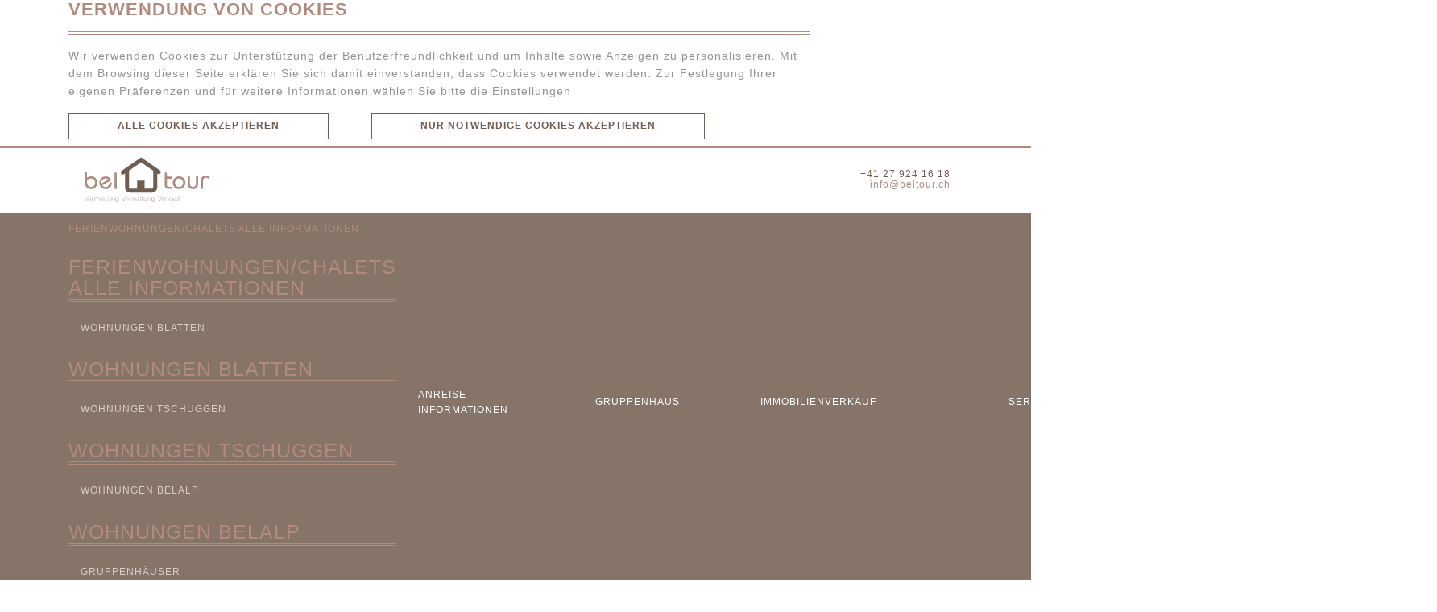

--- FILE ---
content_type: text/html; charset=UTF-8
request_url: https://www.beltour.ch/objekte-360-grad-rundgang/wohnungen-blatten/wohnung-gustav/wegbeschreibung-gustav
body_size: 11882
content:
<div id="cookiebanner" style=""> <div class="container"> <div class="row"> <div class="col-sm-12 col-md-2 order-md-last justify-content-end pull-right text-right"> <a class="btn-close" onclick="document.getElementById('cookiebanner').style.display='none';"> <i class="fa-solid fa-xmark"></i> </a> </div> <div class="col-sm-12 col-md-10"> <h2>Verwendung von Cookies</h2> <span>
                                        Wir verwenden Cookies zur Unterstützung der Benutzerfreundlichkeit und um Inhalte sowie Anzeigen zu personalisieren. Mit dem Browsing dieser Seite erklären Sie sich damit einverstanden, dass Cookies verwendet werden. Zur Festlegung Ihrer eigenen Präferenzen und für weitere Informationen wählen Sie bitte die                         <a id="cookieSettingsButton" tabindex="-1" onclick="document.getElementById('cookieDialog').showModal();">
                            Einstellungen
                        </a> </span> <div class="cookie-banner-button-row mt-3"> <a href="/consent?all=1" class="btn btn-outline-secondary btn-sm mb-2 me-5 mr-5">
                        Alle Cookies akzeptieren
                    </a> <a href="/consent" class="btn btn-outline-secondary btn-sm mb-2">
                        Nur notwendige Cookies akzeptieren
                    </a> </div> </div> </div> </div> </div> <dialog id="cookieDialog"> <div class="container"> <div class="modal-title-row"> <h1>Einstellungen</h1> <a class="btn-close" onclick="document.getElementById('cookieDialog').close();"> <i class="fa-solid fa-xmark"></i> </a> </div> <p>
            Mit Hilfe von Cookies stellen wir die bestmögliche Benutzererfahrung für Sie sicher. Sie können entscheiden, welche Cookies wir setzen werden.
            <br>
            Folgende Optionen stehen zur Verfügung:
        </p> <div class="mb-5"> <div class="cookie-settings-item pb-0"> <div class="cookie-form-check-wrapper"> <input type="checkbox" id="functional" class="cookie-form-check-input" name="functional" value="1" checked disabled> </div> <p class="m-0"> <b>Funktionale Cookies</b> <br>
                        Diese Cookies werden benötigt, um die Basisfunktionalitäten dieser Webseite zu gewährleisten. Wir speichern zum Beispiel Ihre Sprach-Einstellungen, damit Sie die für Sie relevanten Inhalte bei einem wiederkehrenden Besuch direkt vorfinden. Funktionale Cookies können nicht deaktiviert werden.
                    </p> </div> <div class="cookie-settings-item pb-0"> <div class="cookie-form-check-wrapper"> <input type="checkbox" id="analytics" class="cookie-form-check-input" name="analytics" value="1"> </div> <p class="m-0"> <b>Analytische Cookies</b> <br>
                        Mit Hilfe dieser Cookies erfassen wir anonymisierte Nutzungs-Daten für statistische und analytische Auswertungen. Ziel ist es, unsere Webseiten und ihre Inhalte mit Hilfe dieser Informationen kontinuierlich zu optimieren.
                    </p> </div> </div> <div class="cookie-dialog-buttons"> <a class="btn btn-primary me-5 mr-5" onclick="window.saveHqCookieSettings();">
                Speichern
            </a> <a class="btn btn-outline-primary" onclick="document.getElementById('cookieDialog').close();">
                Abbrechen
            </a> </div> </div> </dialog> <!DOCTYPE html> <html lang="de-CH"> <head> <meta charset="UTF-8"> <meta name="viewport" content="width=device-width, initial-scale=1"> <link rel="shortcut icon" href="/img/favicons/favicon.ico" type="image/x-icon"> <link rel="icon" href="/img/favicons/favicon.ico" type="image/x-icon"> <link rel="apple-touch-icon" sizes="57x57" href="/img/favicons/apple-icon-57x57.png"> <link rel="apple-touch-icon" sizes="60x60" href="/img/favicons/apple-icon-60x60.png"> <link rel="apple-touch-icon" sizes="72x72" href="/img/favicons/apple-icon-72x72.png"> <link rel="apple-touch-icon" sizes="76x76" href="/img/favicons/apple-icon-76x76.png"> <link rel="apple-touch-icon" sizes="114x114" href="/img/favicons/apple-icon-114x114.png"> <link rel="apple-touch-icon" sizes="120x120" href="/img/favicons/apple-icon-120x120.png"> <link rel="apple-touch-icon" sizes="144x144" href="/img/favicons/apple-icon-144x144.png"> <link rel="apple-touch-icon" sizes="152x152" href="/img/favicons/apple-icon-152x152.png"> <link rel="apple-touch-icon" sizes="180x180" href="/img/favicons/apple-icon-180x180.png"> <link rel="icon" type="image/png" sizes="192x192" href="/img/favicons/android-icon-192x192.png"> <link rel="icon" type="image/png" sizes="32x32" href="/img/favicons/favicon-32x32.png"> <link rel="icon" type="image/png" sizes="96x96" href="/img/favicons/favicon-96x96.png"> <link rel="icon" type="image/png" sizes="16x16" href="/img/favicons/favicon-16x16.png"> <meta name="csrf-param" content="_csrf-wwwbeltourch"> <meta name="csrf-token" content="2_b2UekGIyQvfeg--rdtkr3l_Kn05boWGU--OhoWf9-J25Fmu29nbmEVmUSd3j3m-IeMn82932AtBe1CQkQ1sA=="> <title>Wegbeschreibung Gustav | Beltour</title> <meta property="og:type" content="website"> <meta property="og:title" content="Wegbeschreibung Gustav"> <meta property="og:locale" content="de-CH"> <meta property="og:site_name" content="Beltour"> <meta property="og:url" content="https://www.beltour.ch/objekte-360-grad-rundgang/wohnungen-blatten/wohnung-gustav/wegbeschreibung-gustav"> <meta property="twitter:card" content="summary_large_image"> <meta property="twitter:url" content="https://www.beltour.ch/objekte-360-grad-rundgang/wohnungen-blatten/wohnung-gustav/wegbeschreibung-gustav"> <meta property="twitter:title" content="Wegbeschreibung Gustav"> <meta property="robots" content="noai,noimageai"> <link href="//www.beltour.ch/objekte-360-grad-rundgang/wohnungen-blatten/wohnung-gustav/wegbeschreibung-gustav" rel="canonical"> <link href="//fonts.googleapis.com" rel="dns-prefetch"> <link href="//google-analytics.com" rel="dns-prefetch"> <link href="/css/site_new.css" rel="stylesheet"> <link type="text/css" href="//fonts.googleapis.com/css?family=Signika:300,400,600,700" rel="stylesheet"> <link href="/assets/faeea28e/css/consent.css" rel="stylesheet"> <link href="/assets/9bda1220/slider.css" rel="stylesheet"> <link href="/assets/ce693a56/css/nav.css" rel="stylesheet"> <script src="https://www.googletagmanager.com/gtag/js?id=UA-63712618-23"></script> <script>window.dataLayer = window.dataLayer || [];
function gtag() { window.dataLayer.push(arguments); }
gtag('js', new Date());
gtag('config', 'UA-63712618-23');
gtag('consent', 'default', {
    ad_storage: 'denied',
    ad_user_data: 'denied',
    ad_personalization: 'denied',
    analytics_storage: 'denied'
})
			var homeUrl = '/';
		
var hqNavbarType = 'overlap';</script> </head> <body> <div class="header"> <div class="top-header"> <div class="container"> <div class="row"> <div class="col-6 col-lg-9 mobile-menu"> <a class="navbar-brand" href="/"> <img class="logo" src="/img/logo_claim.svg" alt="Website Logo"> </a> </div> <div class="col-6 col-lg-3 clearfix"> <div class="topheader-address d-none d-md-block float-right"> <div class="topheader-address-phone"> <i class="fa-solid fa-phone"></i> <a class="address-field-phone" href="tel:+41-27-924-16-18">+41 27 924 16 18</a> </div> <div class="topheader-address-email link-primary"> <i class="fa-solid fa-envelope"></i> <a class="address-field-email" href="mailto:info@beltour.ch">info@beltour.ch</a> </div> </div> </div> <button id="w0" class="d-lg-none float-right v-center hamburger hamburger--slider" aria-controls="main-navigation" aria-expanded="false" aria-label="Toggle navigation" data-toggle="move" data-target="#main-navigation"><span class="hamburger-box"><span class="hamburger-inner"></span></span></button> </div> </div> </div> <div class="bottom-header"> <nav id="navbar" class="navbar navbar-expand-lg navbar-dark p-0"><div class="container"> <div id="main-navigation" class="moving navbar-moving moving-overlap"><ul class="navbar-nav"><li class="nav-item num-children-4 active"><a class="nav-link" href="/objekte-360-grad-rundgang">Ferienwohnungen/Chalets Alle Informationen</a><button type="button" class="nav-link-arrow btn btn-link" aria-controls="main-navigation-1" aria-expanded="false" data-toggle="move" data-target="#main-navigation-1"><i class="fa-light fa-chevron-right"></i></button><div id="main-navigation-1" class="moving moving-overlap"><div class="moving-header"><button type="button" class="btn text-white" data-toggle="move" data-target="#main-navigation-1" aria-expanded aria-controls="main-navigation-1"><i class="h3 fa-light fa-chevron-left"></i></button><h3 class="moving-title">Ferienwohnungen/Chalets Alle Informationen</h3></div><ul class="nav nav-child flex-column"><li class="nav-item num-children-55 active"><a class="nav-link" href="/objekte-360-grad-rundgang/wohnungen-blatten">Wohnungen Blatten</a><button type="button" class="nav-link-arrow btn btn-link" aria-controls="main-navigation-2" aria-expanded="false" data-toggle="move" data-target="#main-navigation-2"><i class="fa-light fa-chevron-right"></i></button><div id="main-navigation-2" class="moving moving-overlap"><div class="moving-header"><button type="button" class="btn text-white" data-toggle="move" data-target="#main-navigation-2" aria-expanded aria-controls="main-navigation-2"><i class="h3 fa-light fa-chevron-left"></i></button><h3 class="moving-title">Wohnungen Blatten</h3></div><ul class="nav nav-child flex-column"><li class="nav-item num-children-1"><a class="nav-link" href="/objekte-360-grad-rundgang/wohnungen-blatten/haus-andrea">Haus Andrea</a><button type="button" class="nav-link-arrow btn btn-link" aria-controls="main-navigation-3" aria-expanded="false" data-toggle="move" data-target="#main-navigation-3"><i class="fa-light fa-chevron-right"></i></button><div id="main-navigation-3" class="moving moving-overlap"><div class="moving-header"><button type="button" class="btn text-white" data-toggle="move" data-target="#main-navigation-3" aria-expanded aria-controls="main-navigation-3"><i class="h3 fa-light fa-chevron-left"></i></button><h3 class="moving-title">Haus Andrea</h3></div><ul class="nav nav-child flex-column"><li class="nav-item num-children-0"><a class="nav-link" href="/objekte-360-grad-rundgang/wohnungen-blatten/haus-andrea/wegbeschreibung-ad0">Wegbeschreibung AD0</a></li></ul></div></li><li class="nav-item num-children-2"><a class="nav-link" href="/objekte-360-grad-rundgang/wohnungen-blattenwohnungen-arica">Wohnungen Arica</a><button type="button" class="nav-link-arrow btn btn-link" aria-controls="main-navigation-4" aria-expanded="false" data-toggle="move" data-target="#main-navigation-4"><i class="fa-light fa-chevron-right"></i></button><div id="main-navigation-4" class="moving moving-overlap"><div class="moving-header"><button type="button" class="btn text-white" data-toggle="move" data-target="#main-navigation-4" aria-expanded aria-controls="main-navigation-4"><i class="h3 fa-light fa-chevron-left"></i></button><h3 class="moving-title">Wohnungen Arica</h3></div><ul class="nav nav-child flex-column"><li class="nav-item num-children-1"><a class="nav-link" href="/objekte-360-grad-rundgang/wohnungen-blattenwohnungen-aricaArica-AC1">Wohnung AC1</a><button type="button" class="nav-link-arrow btn btn-link" aria-controls="main-navigation-5" aria-expanded="false" data-toggle="move" data-target="#main-navigation-5"><i class="fa-light fa-chevron-right"></i></button><div id="main-navigation-5" class="moving moving-overlap"><div class="moving-header"><button type="button" class="btn text-white" data-toggle="move" data-target="#main-navigation-5" aria-expanded aria-controls="main-navigation-5"><i class="h3 fa-light fa-chevron-left"></i></button><h3 class="moving-title">Wohnung AC1</h3></div><ul class="nav nav-child flex-column"><li class="nav-item num-children-0"><a class="nav-link" href="/objekte-360-grad-rundgang/wohnungen-blatten/wohnungen-blattenwohnungen-arica/wohnungen-blattenwohnungen-aricaArica-AC1/wegbeschreibung-ac1">Wegbeschreibung AC1</a></li></ul></div></li><li class="nav-item num-children-1"><a class="nav-link" href="/objekte-360-grad-rundgang/wohnungen-blattenwohnungen-aricaArica-AC2">Wohnung AC2</a><button type="button" class="nav-link-arrow btn btn-link" aria-controls="main-navigation-6" aria-expanded="false" data-toggle="move" data-target="#main-navigation-6"><i class="fa-light fa-chevron-right"></i></button><div id="main-navigation-6" class="moving moving-overlap"><div class="moving-header"><button type="button" class="btn text-white" data-toggle="move" data-target="#main-navigation-6" aria-expanded aria-controls="main-navigation-6"><i class="h3 fa-light fa-chevron-left"></i></button><h3 class="moving-title">Wohnung AC2</h3></div><ul class="nav nav-child flex-column"><li class="nav-item num-children-0"><a class="nav-link" href="/objekte-360-grad-rundgang/wohnungen-blatten/wohnungen-blattenwohnungen-arica/wohnungen-blattenwohnungen-aricaArica-AC2/wegbeschreibung-ac2">Wegbeschreibung AC2</a></li></ul></div></li></ul></div></li><li class="nav-item num-children-6"><a class="nav-link" href="/objekte-360-grad-rundgang/wohnungen-blatten/wohnungen-arnika">Wohnungen Arnika</a><button type="button" class="nav-link-arrow btn btn-link" aria-controls="main-navigation-7" aria-expanded="false" data-toggle="move" data-target="#main-navigation-7"><i class="fa-light fa-chevron-right"></i></button><div id="main-navigation-7" class="moving moving-overlap"><div class="moving-header"><button type="button" class="btn text-white" data-toggle="move" data-target="#main-navigation-7" aria-expanded aria-controls="main-navigation-7"><i class="h3 fa-light fa-chevron-left"></i></button><h3 class="moving-title">Wohnungen Arnika</h3></div><ul class="nav nav-child flex-column"><li class="nav-item num-children-1"><a class="nav-link" href="/objekte-360-grad-rundgang/wohnungen-blatten/wohnungen-arnika/wohnung-arnika-ar1">Wohnung Arnika AR1</a><button type="button" class="nav-link-arrow btn btn-link" aria-controls="main-navigation-8" aria-expanded="false" data-toggle="move" data-target="#main-navigation-8"><i class="fa-light fa-chevron-right"></i></button><div id="main-navigation-8" class="moving moving-overlap"><div class="moving-header"><button type="button" class="btn text-white" data-toggle="move" data-target="#main-navigation-8" aria-expanded aria-controls="main-navigation-8"><i class="h3 fa-light fa-chevron-left"></i></button><h3 class="moving-title">Wohnung Arnika AR1</h3></div><ul class="nav nav-child flex-column"><li class="nav-item num-children-0"><a class="nav-link" href="/objekte-360-grad-rundgang/wohnungen-blatten/wohnungen-arnika/wohnung-arnika-ar1/wegbeschreibung-ar1">Wegbeschreibung AR1</a></li></ul></div></li><li class="nav-item num-children-1"><a class="nav-link" href="/objekte-360-grad-rundgang/wohnungen-blatten/wohnungen-arnika/wohnung-arnika-ar2">Wohnung Arnika AR2</a><button type="button" class="nav-link-arrow btn btn-link" aria-controls="main-navigation-9" aria-expanded="false" data-toggle="move" data-target="#main-navigation-9"><i class="fa-light fa-chevron-right"></i></button><div id="main-navigation-9" class="moving moving-overlap"><div class="moving-header"><button type="button" class="btn text-white" data-toggle="move" data-target="#main-navigation-9" aria-expanded aria-controls="main-navigation-9"><i class="h3 fa-light fa-chevron-left"></i></button><h3 class="moving-title">Wohnung Arnika AR2</h3></div><ul class="nav nav-child flex-column"><li class="nav-item num-children-0"><a class="nav-link" href="/objekte-360-grad-rundgang/wohnungen-blatten/wohnungen-arnika/wohnung-arnika-ar2/wegbeschreibung-ar2">Wegbeschreibung AR2</a></li></ul></div></li><li class="nav-item num-children-1"><a class="nav-link" href="/objekte-360-grad-rundgang/wohnungen-blatten/wohnungen-arnika/wohnung-arnika-ar3">Wohnung Arnika AR3</a><button type="button" class="nav-link-arrow btn btn-link" aria-controls="main-navigation-10" aria-expanded="false" data-toggle="move" data-target="#main-navigation-10"><i class="fa-light fa-chevron-right"></i></button><div id="main-navigation-10" class="moving moving-overlap"><div class="moving-header"><button type="button" class="btn text-white" data-toggle="move" data-target="#main-navigation-10" aria-expanded aria-controls="main-navigation-10"><i class="h3 fa-light fa-chevron-left"></i></button><h3 class="moving-title">Wohnung Arnika AR3</h3></div><ul class="nav nav-child flex-column"><li class="nav-item num-children-0"><a class="nav-link" href="/objekte-360-grad-rundgang/wohnungen-blatten/wohnungen-arnika/wohnung-arnika-ar3/wegbeschreibung-ar3">Wegbeschreibung AR3</a></li></ul></div></li><li class="nav-item num-children-1"><a class="nav-link" href="/objekte-360-grad-rundgang/wohnungen-blatten/wohnungen-arnika/wohnung-arnika-ar4">Wohnung Arnika AR4</a><button type="button" class="nav-link-arrow btn btn-link" aria-controls="main-navigation-11" aria-expanded="false" data-toggle="move" data-target="#main-navigation-11"><i class="fa-light fa-chevron-right"></i></button><div id="main-navigation-11" class="moving moving-overlap"><div class="moving-header"><button type="button" class="btn text-white" data-toggle="move" data-target="#main-navigation-11" aria-expanded aria-controls="main-navigation-11"><i class="h3 fa-light fa-chevron-left"></i></button><h3 class="moving-title">Wohnung Arnika AR4</h3></div><ul class="nav nav-child flex-column"><li class="nav-item num-children-0"><a class="nav-link" href="/objekte-360-grad-rundgang/wohnungen-blatten/wohnungen-arnika/wohnung-arnika-ar4/wegbeschreibung-ar4">Wegbeschreibung AR4</a></li></ul></div></li><li class="nav-item num-children-1"><a class="nav-link" href="/objekte-360-grad-rundgang/wohnungen-blatten/wohnungen-arnika/wohnung-arnika-ar5">Wohnung Arnika AR5</a><button type="button" class="nav-link-arrow btn btn-link" aria-controls="main-navigation-12" aria-expanded="false" data-toggle="move" data-target="#main-navigation-12"><i class="fa-light fa-chevron-right"></i></button><div id="main-navigation-12" class="moving moving-overlap"><div class="moving-header"><button type="button" class="btn text-white" data-toggle="move" data-target="#main-navigation-12" aria-expanded aria-controls="main-navigation-12"><i class="h3 fa-light fa-chevron-left"></i></button><h3 class="moving-title">Wohnung Arnika AR5</h3></div><ul class="nav nav-child flex-column"><li class="nav-item num-children-0"><a class="nav-link" href="/objekte-360-grad-rundgang/wohnungen-blatten/wohnungen-arnika/wohnung-arnika-ar5/wegbeschreibung-ar5">Wegbeschreibung AR5</a></li></ul></div></li><li class="nav-item num-children-1"><a class="nav-link" href="/objekte-360-grad-rundgang/wohnungen-blatten/wohnungen-arnika/wohnung-arnika-ar6">Wohnung Arnika AR6</a><button type="button" class="nav-link-arrow btn btn-link" aria-controls="main-navigation-13" aria-expanded="false" data-toggle="move" data-target="#main-navigation-13"><i class="fa-light fa-chevron-right"></i></button><div id="main-navigation-13" class="moving moving-overlap"><div class="moving-header"><button type="button" class="btn text-white" data-toggle="move" data-target="#main-navigation-13" aria-expanded aria-controls="main-navigation-13"><i class="h3 fa-light fa-chevron-left"></i></button><h3 class="moving-title">Wohnung Arnika AR6</h3></div><ul class="nav nav-child flex-column"><li class="nav-item num-children-0"><a class="nav-link" href="/objekte-360-grad-rundgang/wohnungen-blatten/wohnungen-arnika/wohnung-arnika-ar6/wegbeschreibung-ar6">Wegbeschreibung AR6</a></li></ul></div></li></ul></div></li><li class="nav-item num-children-5"><a class="nav-link" href="/wohnungen-ausblick-1">Wohnungen Ausblick 1</a><button type="button" class="nav-link-arrow btn btn-link" aria-controls="main-navigation-14" aria-expanded="false" data-toggle="move" data-target="#main-navigation-14"><i class="fa-light fa-chevron-right"></i></button><div id="main-navigation-14" class="moving moving-overlap"><div class="moving-header"><button type="button" class="btn text-white" data-toggle="move" data-target="#main-navigation-14" aria-expanded aria-controls="main-navigation-14"><i class="h3 fa-light fa-chevron-left"></i></button><h3 class="moving-title">Wohnungen Ausblick 1</h3></div><ul class="nav nav-child flex-column"><li class="nav-item num-children-1"><a class="nav-link" href="/wohnungen-ausblick-1/wohnung-ausblick-au3">Wohnung Ausblick AU3</a><button type="button" class="nav-link-arrow btn btn-link" aria-controls="main-navigation-15" aria-expanded="false" data-toggle="move" data-target="#main-navigation-15"><i class="fa-light fa-chevron-right"></i></button><div id="main-navigation-15" class="moving moving-overlap"><div class="moving-header"><button type="button" class="btn text-white" data-toggle="move" data-target="#main-navigation-15" aria-expanded aria-controls="main-navigation-15"><i class="h3 fa-light fa-chevron-left"></i></button><h3 class="moving-title">Wohnung Ausblick AU3</h3></div><ul class="nav nav-child flex-column"><li class="nav-item num-children-0"><a class="nav-link" href="/wohnungen-ausblick-1/wohnung-ausblick-au3/wegbeschreibung-au3">Wegbeschreibung AU3</a></li></ul></div></li><li class="nav-item num-children-1"><a class="nav-link" href="/wohnungen-ausblick-1/wohnung-ausblick-au4">Wohnung Ausblick AU4</a><button type="button" class="nav-link-arrow btn btn-link" aria-controls="main-navigation-16" aria-expanded="false" data-toggle="move" data-target="#main-navigation-16"><i class="fa-light fa-chevron-right"></i></button><div id="main-navigation-16" class="moving moving-overlap"><div class="moving-header"><button type="button" class="btn text-white" data-toggle="move" data-target="#main-navigation-16" aria-expanded aria-controls="main-navigation-16"><i class="h3 fa-light fa-chevron-left"></i></button><h3 class="moving-title">Wohnung Ausblick AU4</h3></div><ul class="nav nav-child flex-column"><li class="nav-item num-children-0"><a class="nav-link" href="/wohnungen-ausblick-1/wohnung-ausblick-au4/wegbeschreibung-au4">Wegbeschreibung AU4</a></li></ul></div></li><li class="nav-item num-children-1"><a class="nav-link" href="/wohnungen-ausblick-1/wohnung-ausblick-au5">Wohnung Ausblick AU5</a><button type="button" class="nav-link-arrow btn btn-link" aria-controls="main-navigation-17" aria-expanded="false" data-toggle="move" data-target="#main-navigation-17"><i class="fa-light fa-chevron-right"></i></button><div id="main-navigation-17" class="moving moving-overlap"><div class="moving-header"><button type="button" class="btn text-white" data-toggle="move" data-target="#main-navigation-17" aria-expanded aria-controls="main-navigation-17"><i class="h3 fa-light fa-chevron-left"></i></button><h3 class="moving-title">Wohnung Ausblick AU5</h3></div><ul class="nav nav-child flex-column"><li class="nav-item num-children-0"><a class="nav-link" href="/wohnungen-ausblick-1/wohnung-ausblick-au5/wegbeschreibung-au5">Wegbeschreibung AU5</a></li></ul></div></li><li class="nav-item num-children-1"><a class="nav-link" href="/wohnungen-ausblick-1/wohnung-ausblick-au8">Wohnung Ausblick AU8</a><button type="button" class="nav-link-arrow btn btn-link" aria-controls="main-navigation-18" aria-expanded="false" data-toggle="move" data-target="#main-navigation-18"><i class="fa-light fa-chevron-right"></i></button><div id="main-navigation-18" class="moving moving-overlap"><div class="moving-header"><button type="button" class="btn text-white" data-toggle="move" data-target="#main-navigation-18" aria-expanded aria-controls="main-navigation-18"><i class="h3 fa-light fa-chevron-left"></i></button><h3 class="moving-title">Wohnung Ausblick AU8</h3></div><ul class="nav nav-child flex-column"><li class="nav-item num-children-0"><a class="nav-link" href="/wohnungen-ausblick-1/wohnung-ausblick-au8/wegbeschreibung-au8">Wegbeschreibung AU8</a></li></ul></div></li><li class="nav-item num-children-1"><a class="nav-link" href="/wohnungen-ausblick-1/wohnung-ausblick-au9">Wohnung Ausblick AU9</a><button type="button" class="nav-link-arrow btn btn-link" aria-controls="main-navigation-19" aria-expanded="false" data-toggle="move" data-target="#main-navigation-19"><i class="fa-light fa-chevron-right"></i></button><div id="main-navigation-19" class="moving moving-overlap"><div class="moving-header"><button type="button" class="btn text-white" data-toggle="move" data-target="#main-navigation-19" aria-expanded aria-controls="main-navigation-19"><i class="h3 fa-light fa-chevron-left"></i></button><h3 class="moving-title">Wohnung Ausblick AU9</h3></div><ul class="nav nav-child flex-column"><li class="nav-item num-children-0"><a class="nav-link" href="/wohnungen-ausblick-1/wohnung-ausblick-au9/wegbeschreibung-au9">Wegbeschreibung AU9</a></li></ul></div></li></ul></div></li><li class="nav-item num-children-1"><a class="nav-link" href="/wohnung-ausblick-34">Wohnung Ausblick 34</a><button type="button" class="nav-link-arrow btn btn-link" aria-controls="main-navigation-20" aria-expanded="false" data-toggle="move" data-target="#main-navigation-20"><i class="fa-light fa-chevron-right"></i></button><div id="main-navigation-20" class="moving moving-overlap"><div class="moving-header"><button type="button" class="btn text-white" data-toggle="move" data-target="#main-navigation-20" aria-expanded aria-controls="main-navigation-20"><i class="h3 fa-light fa-chevron-left"></i></button><h3 class="moving-title">Wohnung Ausblick 34</h3></div><ul class="nav nav-child flex-column"><li class="nav-item num-children-0"><a class="nav-link" href="/wohnung-ausblick-34/wegbeschreibung-aus34">Wegbeschreibung AUS34</a></li></ul></div></li><li class="nav-item num-children-2"><a class="nav-link" href="/objekte-360-grad-rundgang/wohnungen-blatten/wohnungen-bachhus">Wohnungen Bachhüs</a><button type="button" class="nav-link-arrow btn btn-link" aria-controls="main-navigation-21" aria-expanded="false" data-toggle="move" data-target="#main-navigation-21"><i class="fa-light fa-chevron-right"></i></button><div id="main-navigation-21" class="moving moving-overlap"><div class="moving-header"><button type="button" class="btn text-white" data-toggle="move" data-target="#main-navigation-21" aria-expanded aria-controls="main-navigation-21"><i class="h3 fa-light fa-chevron-left"></i></button><h3 class="moving-title">Wohnungen Bachhüs</h3></div><ul class="nav nav-child flex-column"><li class="nav-item num-children-1"><a class="nav-link" href="/objekte-360-grad-rundgang/wohnungen-blatten/wohnungen-bachhus/wohnung-bachhus-ba1">Wohnung Bachhüs BA1</a><button type="button" class="nav-link-arrow btn btn-link" aria-controls="main-navigation-22" aria-expanded="false" data-toggle="move" data-target="#main-navigation-22"><i class="fa-light fa-chevron-right"></i></button><div id="main-navigation-22" class="moving moving-overlap"><div class="moving-header"><button type="button" class="btn text-white" data-toggle="move" data-target="#main-navigation-22" aria-expanded aria-controls="main-navigation-22"><i class="h3 fa-light fa-chevron-left"></i></button><h3 class="moving-title">Wohnung Bachhüs BA1</h3></div><ul class="nav nav-child flex-column"><li class="nav-item num-children-0"><a class="nav-link" href="/objekte-360-grad-rundgang/wohnungen-blatten/wohnungen-bachhus/wohnung-bachhus-ba1/wegbeschreibung-ba1">Wegbeschreibung BA1</a></li></ul></div></li><li class="nav-item num-children-1"><a class="nav-link" href="/objekte-360-grad-rundgang/wohnungen-blatten/wohnungen-bachhus/wohnung-bachhus-ba2">Wohnung Bachhüs BA2</a><button type="button" class="nav-link-arrow btn btn-link" aria-controls="main-navigation-23" aria-expanded="false" data-toggle="move" data-target="#main-navigation-23"><i class="fa-light fa-chevron-right"></i></button><div id="main-navigation-23" class="moving moving-overlap"><div class="moving-header"><button type="button" class="btn text-white" data-toggle="move" data-target="#main-navigation-23" aria-expanded aria-controls="main-navigation-23"><i class="h3 fa-light fa-chevron-left"></i></button><h3 class="moving-title">Wohnung Bachhüs BA2</h3></div><ul class="nav nav-child flex-column"><li class="nav-item num-children-0"><a class="nav-link" href="/objekte-360-grad-rundgang/wohnungen-blatten/wohnungen-bachhus/wohnung-bachhus-ba2/wegbeschreibung-ba2">Wegbeschreibung BA2</a></li></ul></div></li></ul></div></li><li class="nav-item num-children-1"><a class="nav-link" href="/objekte-360-grad-rundgang/wohnungen-blatten/wohnung-bachtola">Wohnung Bachtola</a><button type="button" class="nav-link-arrow btn btn-link" aria-controls="main-navigation-24" aria-expanded="false" data-toggle="move" data-target="#main-navigation-24"><i class="fa-light fa-chevron-right"></i></button><div id="main-navigation-24" class="moving moving-overlap"><div class="moving-header"><button type="button" class="btn text-white" data-toggle="move" data-target="#main-navigation-24" aria-expanded aria-controls="main-navigation-24"><i class="h3 fa-light fa-chevron-left"></i></button><h3 class="moving-title">Wohnung Bachtola</h3></div><ul class="nav nav-child flex-column"><li class="nav-item num-children-0"><a class="nav-link" href="/objekte-360-grad-rundgang/wohnungen-blatten/wohnung-bachtola/wegbeschreibung-bt1">Wegbeschreibung BT1</a></li></ul></div></li><li class="nav-item num-children-2"><a class="nav-link" href="/objekte-360-grad-rundgang/wohnungen-blatten/wohnung-bellaria">Wohnungen Bellaria</a><button type="button" class="nav-link-arrow btn btn-link" aria-controls="main-navigation-25" aria-expanded="false" data-toggle="move" data-target="#main-navigation-25"><i class="fa-light fa-chevron-right"></i></button><div id="main-navigation-25" class="moving moving-overlap"><div class="moving-header"><button type="button" class="btn text-white" data-toggle="move" data-target="#main-navigation-25" aria-expanded aria-controls="main-navigation-25"><i class="h3 fa-light fa-chevron-left"></i></button><h3 class="moving-title">Wohnungen Bellaria</h3></div><ul class="nav nav-child flex-column"><li class="nav-item num-children-1"><a class="nav-link" href="/objekte-360-grad-rundgang/wohnungen-blatten/wohnung-bellaria/wohnung-bellaria-bel1">Wohnung Bellaria BEL1</a><button type="button" class="nav-link-arrow btn btn-link" aria-controls="main-navigation-26" aria-expanded="false" data-toggle="move" data-target="#main-navigation-26"><i class="fa-light fa-chevron-right"></i></button><div id="main-navigation-26" class="moving moving-overlap"><div class="moving-header"><button type="button" class="btn text-white" data-toggle="move" data-target="#main-navigation-26" aria-expanded aria-controls="main-navigation-26"><i class="h3 fa-light fa-chevron-left"></i></button><h3 class="moving-title">Wohnung Bellaria BEL1</h3></div><ul class="nav nav-child flex-column"><li class="nav-item num-children-0"><a class="nav-link" href="/objekte-360-grad-rundgang/wohnungen-blatten/wohnung-bellaria/wohnung-bellaria-bel1/wegbeschreibung-bel1">Wegbeschreibung BEL1</a></li></ul></div></li><li class="nav-item num-children-1"><a class="nav-link" href="/objekte-360-grad-rundgang/wohnungen-blatten/wohnung-bellaria/wohnung-bellaria-bel3">Wohnung Bellaria BEL3</a><button type="button" class="nav-link-arrow btn btn-link" aria-controls="main-navigation-27" aria-expanded="false" data-toggle="move" data-target="#main-navigation-27"><i class="fa-light fa-chevron-right"></i></button><div id="main-navigation-27" class="moving moving-overlap"><div class="moving-header"><button type="button" class="btn text-white" data-toggle="move" data-target="#main-navigation-27" aria-expanded aria-controls="main-navigation-27"><i class="h3 fa-light fa-chevron-left"></i></button><h3 class="moving-title">Wohnung Bellaria BEL3</h3></div><ul class="nav nav-child flex-column"><li class="nav-item num-children-0"><a class="nav-link" href="/objekte-360-grad-rundgang/wohnungen-blatten/wohnung-bellaria/wohnung-bellaria-bel3/wegbeschreibung-bel3">Wegbeschreibung BEL3</a></li></ul></div></li></ul></div></li><li class="nav-item num-children-1"><a class="nav-link" href="/objekte-360-grad-rundgang/wohnungen-blatten/wohnung-bergestille">Wohnung Bergestille</a><button type="button" class="nav-link-arrow btn btn-link" aria-controls="main-navigation-28" aria-expanded="false" data-toggle="move" data-target="#main-navigation-28"><i class="fa-light fa-chevron-right"></i></button><div id="main-navigation-28" class="moving moving-overlap"><div class="moving-header"><button type="button" class="btn text-white" data-toggle="move" data-target="#main-navigation-28" aria-expanded aria-controls="main-navigation-28"><i class="h3 fa-light fa-chevron-left"></i></button><h3 class="moving-title">Wohnung Bergestille</h3></div><ul class="nav nav-child flex-column"><li class="nav-item num-children-0"><a class="nav-link" href="/objekte-360-grad-rundgang/wohnungen-blatten/wohnung-bergestille/wegbeschreibung-be0">Wegbeschreibung BE0</a></li></ul></div></li><li class="nav-item num-children-4"><a class="nav-link" href="/objekte-360-grad-rundgang/wohnungen-blatten/wohnungen-bergquell">Wohnungen Bergquell </a><button type="button" class="nav-link-arrow btn btn-link" aria-controls="main-navigation-29" aria-expanded="false" data-toggle="move" data-target="#main-navigation-29"><i class="fa-light fa-chevron-right"></i></button><div id="main-navigation-29" class="moving moving-overlap"><div class="moving-header"><button type="button" class="btn text-white" data-toggle="move" data-target="#main-navigation-29" aria-expanded aria-controls="main-navigation-29"><i class="h3 fa-light fa-chevron-left"></i></button><h3 class="moving-title">Wohnungen Bergquell </h3></div><ul class="nav nav-child flex-column"><li class="nav-item num-children-6"><a class="nav-link" href="/objekte-360-grad-rundgang/wohnungen-blatten/wohnungen-bergquell/wohnungen-bergquell-haus-a">Wohnungen Bergquell Haus A</a><button type="button" class="nav-link-arrow btn btn-link" aria-controls="main-navigation-30" aria-expanded="false" data-toggle="move" data-target="#main-navigation-30"><i class="fa-light fa-chevron-right"></i></button><div id="main-navigation-30" class="moving moving-overlap"><div class="moving-header"><button type="button" class="btn text-white" data-toggle="move" data-target="#main-navigation-30" aria-expanded aria-controls="main-navigation-30"><i class="h3 fa-light fa-chevron-left"></i></button><h3 class="moving-title">Wohnungen Bergquell Haus A</h3></div><ul class="nav nav-child flex-column"><li class="nav-item num-children-0"><a class="nav-link" href="/objekte-360-grad-rundgang/wohnungen-blatten/wohnungen-bergquell/wohnungen-bergquell-haus-a/wohnung-bergquell-a-parterre-west">Wohnung Bergquell A Parterre West Nr. 86</a></li><li class="nav-item num-children-0"><a class="nav-link" href="/objekte-360-grad-rundgang/wohnungen-blatten/wohnungen-bergquell/wohnungen-bergquell-haus-a/wohnung-bergquell-a-parterre-ost">Wohnung Bergquell A Parterre Ost Nr. 96</a></li><li class="nav-item num-children-0"><a class="nav-link" href="/objekte-360-grad-rundgang/wohnungen-blatten/wohnungen-bergquell/wohnungen-bergquell-haus-a/wohnung-bergquell-a-1-og-ost-nr-75">Wohnung Bergquell A 1. OG Ost Nr. 75</a></li><li class="nav-item num-children-0"><a class="nav-link" href="/objekte-360-grad-rundgang/wohnungen-blatten/wohnungen-bergquell/wohnungen-bergquell-haus-a/wohnung-bergquell-a-1-og-west-nr-95">Wohnung Bergquell A 1. OG West Nr. 95</a></li><li class="nav-item num-children-0"><a class="nav-link" href="/objekte-360-grad-rundgang/wohnungen-blatten/wohnungen-bergquell/wohnungen-bergquell-haus-a/wohnung-bergquell-a-1-og-mitte-nr-79">Wohnung Bergquell A 1. OG Mitte Nr. 79</a></li><li class="nav-item num-children-0"><a class="nav-link" href="/objekte-360-grad-rundgang/wohnungen-blatten/wohnungen-bergquell/wohnungen-bergquell-haus-a/wohnung-bergquell-a3-mitte">Wohnung Bergquell A3 Mitte</a></li></ul></div></li><li class="nav-item num-children-5"><a class="nav-link" href="/objekte-360-grad-rundgang/wohnungen-blatten/wohnungen-bergquell/wohnungen-bergquell-haus-b">Wohnungen Bergquell Haus B</a><button type="button" class="nav-link-arrow btn btn-link" aria-controls="main-navigation-37" aria-expanded="false" data-toggle="move" data-target="#main-navigation-37"><i class="fa-light fa-chevron-right"></i></button><div id="main-navigation-37" class="moving moving-overlap"><div class="moving-header"><button type="button" class="btn text-white" data-toggle="move" data-target="#main-navigation-37" aria-expanded aria-controls="main-navigation-37"><i class="h3 fa-light fa-chevron-left"></i></button><h3 class="moving-title">Wohnungen Bergquell Haus B</h3></div><ul class="nav nav-child flex-column"><li class="nav-item num-children-0"><a class="nav-link" href="/objekte-360-grad-rundgang/wohnungen-blatten/wohnungen-bergquell/wohnungen-bergquell-haus-b/wohnung-bergquell-b-1-og-west-nr-67">Wohnung Bergquell B 1. OG West Nr. 67</a></li><li class="nav-item num-children-0"><a class="nav-link" href="/objekte-360-grad-rundgang/wohnungen-blatten/wohnungen-bergquell/wohnungen-bergquell-haus-b/wohnung-bergquell-b-1-og-ost-nr-77">Wohnung Bergquell B 1. OG Ost Nr. 77</a></li><li class="nav-item num-children-0"><a class="nav-link" href="/objekte-360-grad-rundgang/wohnungen-blatten/wohnungen-bergquell/wohnungen-bergquell-haus-b/wohnung-bergquell-b-2-og-ost-nr-65">Wohnung Bergquell B 2. OG OST Nr. 65</a></li><li class="nav-item num-children-0"><a class="nav-link" href="/objekte-360-grad-rundgang/wohnungen-blatten/wohnungen-bergquell/wohnungen-bergquell-haus-b/wohnung-bergquell-b-3-og-west-nr-60">Wohnung Bergquell B 3. OG West Nr. 60</a></li><li class="nav-item num-children-0"><a class="nav-link" href="/objekte-360-grad-rundgang/wohnungen-blatten/wohnungen-bergquell/wohnungen-bergquell-haus-b/wohnung-bergquell-b-3og-ost-nr-90">Wohnung Bergquell B 3.OG Ost Nr. 90</a></li></ul></div></li><li class="nav-item num-children-4"><a class="nav-link" href="/objekte-360-grad-rundgang/wohnungen-blatten/wohnungen-bergquell/wohnungen-bergquell-haus-d">Wohnungen Bergquell Haus D</a><button type="button" class="nav-link-arrow btn btn-link" aria-controls="main-navigation-43" aria-expanded="false" data-toggle="move" data-target="#main-navigation-43"><i class="fa-light fa-chevron-right"></i></button><div id="main-navigation-43" class="moving moving-overlap"><div class="moving-header"><button type="button" class="btn text-white" data-toggle="move" data-target="#main-navigation-43" aria-expanded aria-controls="main-navigation-43"><i class="h3 fa-light fa-chevron-left"></i></button><h3 class="moving-title">Wohnungen Bergquell Haus D</h3></div><ul class="nav nav-child flex-column"><li class="nav-item num-children-0"><a class="nav-link" href="/objekte-360-grad-rundgang/wohnungen-blatten/wohnungen-bergquell/wohnungen-bergquell-haus-d/wohnung-bergquell-d-parterre-ost">Wohnung Bergquell D Parterre Ost</a></li><li class="nav-item num-children-0"><a class="nav-link" href="/objekte-360-grad-rundgang/wohnungen-blatten/wohnungen-bergquell/wohnungen-bergquell-haus-d/wohnung-bergquell-d-1-og-west">Wohnung Bergquell D 1. OG WEST</a></li><li class="nav-item num-children-0"><a class="nav-link" href="/objekte-360-grad-rundgang/wohnungen-blatten/wohnungen-bergquell/wohnungen-bergquell-haus-d/wohnung-bergquell-d-1-og-ost/wohnung-bergquell-d-1-og-mitte">Wohnung Bergquell D 1. OG Mitte</a></li><li class="nav-item num-children-0"><a class="nav-link" href="/objekte-360-grad-rundgang/wohnungen-blatten/wohnungen-bergquell/wohnungen-bergquell-haus-d/wohnung-bergquell-d-1-og-ost">Wohnung Bergquell D 1. OG Ost</a></li></ul></div></li><li class="nav-item num-children-3"><a class="nav-link" href="/objekte-360-grad-rundgang/wohnungen-blatten/wohnungen-bergquell/wohnungen-bergquell-haus-e">Wohnungen Bergquell Haus E</a><button type="button" class="nav-link-arrow btn btn-link" aria-controls="main-navigation-48" aria-expanded="false" data-toggle="move" data-target="#main-navigation-48"><i class="fa-light fa-chevron-right"></i></button><div id="main-navigation-48" class="moving moving-overlap"><div class="moving-header"><button type="button" class="btn text-white" data-toggle="move" data-target="#main-navigation-48" aria-expanded aria-controls="main-navigation-48"><i class="h3 fa-light fa-chevron-left"></i></button><h3 class="moving-title">Wohnungen Bergquell Haus E</h3></div><ul class="nav nav-child flex-column"><li class="nav-item num-children-0"><a class="nav-link" href="/objekte-360-grad-rundgang/wohnungen-blatten/wohnungen-bergquell/wohnungen-bergquell-haus-e/wohnung-bergquell-e-parterre-west">Wohnung Bergquell E Parterre West</a></li><li class="nav-item num-children-0"><a class="nav-link" href="/objekte-360-grad-rundgang/wohnungen-blatten/wohnungen-bergquell/wohnungen-bergquell-haus-e/wohnung-bergquell-e-parterre-ost">Wohnung Bergquell E Parterre Ost</a></li><li class="nav-item num-children-0"><a class="nav-link" href="/objekte-360-grad-rundgang/wohnungen-blatten/wohnungen-bergquell/wohnungen-bergquell-haus-e/wohnung-bergquell-e-1og-west">Wohnung Bergquell E 1.OG West</a></li></ul></div></li></ul></div></li><li class="nav-item num-children-2"><a class="nav-link" href="/objekte-360-grad-rundgang/wohnungen-blatten/wohnungen-burgen">Wohnungen Burgen</a><button type="button" class="nav-link-arrow btn btn-link" aria-controls="main-navigation-52" aria-expanded="false" data-toggle="move" data-target="#main-navigation-52"><i class="fa-light fa-chevron-right"></i></button><div id="main-navigation-52" class="moving moving-overlap"><div class="moving-header"><button type="button" class="btn text-white" data-toggle="move" data-target="#main-navigation-52" aria-expanded aria-controls="main-navigation-52"><i class="h3 fa-light fa-chevron-left"></i></button><h3 class="moving-title">Wohnungen Burgen</h3></div><ul class="nav nav-child flex-column"><li class="nav-item num-children-0"><a class="nav-link" href="/objekte-360-grad-rundgang/wohnungen-blatten/wohnungen-burgen/wohnung-burgen-studio">Wohnung Burgen Studio</a></li><li class="nav-item num-children-0"><a class="nav-link" href="/objekte-360-grad-rundgang/wohnungen-blatten/wohnungen-burgen/wohnung-burgen-bu1">Wohnung Burgen BU1</a></li></ul></div></li><li class="nav-item num-children-1"><a class="nav-link" href="/objekte-360-grad-rundgang/wohnungen-blatten/haus-burcher">Haus Bürcher</a><button type="button" class="nav-link-arrow btn btn-link" aria-controls="main-navigation-55" aria-expanded="false" data-toggle="move" data-target="#main-navigation-55"><i class="fa-light fa-chevron-right"></i></button><div id="main-navigation-55" class="moving moving-overlap"><div class="moving-header"><button type="button" class="btn text-white" data-toggle="move" data-target="#main-navigation-55" aria-expanded aria-controls="main-navigation-55"><i class="h3 fa-light fa-chevron-left"></i></button><h3 class="moving-title">Haus Bürcher</h3></div><ul class="nav nav-child flex-column"><li class="nav-item num-children-0"><a class="nav-link" href="/objekte-360-grad-rundgang/wohnungen-blatten/haus-burcher/wegbeschreibung-br0">Wegbeschreibung BR0</a></li></ul></div></li><li class="nav-item num-children-1"><a class="nav-link" href="/objekte-360-grad-rundgang/wohnungen-blatten/wohnung-casa-beata">Haus Casa Beata</a><button type="button" class="nav-link-arrow btn btn-link" aria-controls="main-navigation-56" aria-expanded="false" data-toggle="move" data-target="#main-navigation-56"><i class="fa-light fa-chevron-right"></i></button><div id="main-navigation-56" class="moving moving-overlap"><div class="moving-header"><button type="button" class="btn text-white" data-toggle="move" data-target="#main-navigation-56" aria-expanded aria-controls="main-navigation-56"><i class="h3 fa-light fa-chevron-left"></i></button><h3 class="moving-title">Haus Casa Beata</h3></div><ul class="nav nav-child flex-column"><li class="nav-item num-children-0"><a class="nav-link" href="/objekte-360-grad-rundgang/wohnungen-blatten/wohnung-casa-beata/wegbeschreibung-cb0">Wegbeschreibung CB0</a></li></ul></div></li><li class="nav-item num-children-1"><a class="nav-link" href="/objekte-360-grad-rundgang/wohnungen-blatten/wohnung-chamihitta">Wohnung Chämihitta</a><button type="button" class="nav-link-arrow btn btn-link" aria-controls="main-navigation-57" aria-expanded="false" data-toggle="move" data-target="#main-navigation-57"><i class="fa-light fa-chevron-right"></i></button><div id="main-navigation-57" class="moving moving-overlap"><div class="moving-header"><button type="button" class="btn text-white" data-toggle="move" data-target="#main-navigation-57" aria-expanded aria-controls="main-navigation-57"><i class="h3 fa-light fa-chevron-left"></i></button><h3 class="moving-title">Wohnung Chämihitta</h3></div><ul class="nav nav-child flex-column"><li class="nav-item num-children-0"><a class="nav-link" href="/objekte-360-grad-rundgang/wohnungen-blatten/wohnung-chamihitta/wegbeschreibung-ca1">Wegbeschreibung CA1</a></li></ul></div></li><li class="nav-item num-children-1"><a class="nav-link" href="/objekte-360-grad-rundgang/wohnungen-blatten/wohnung-christa">Wohnung Christa</a><button type="button" class="nav-link-arrow btn btn-link" aria-controls="main-navigation-58" aria-expanded="false" data-toggle="move" data-target="#main-navigation-58"><i class="fa-light fa-chevron-right"></i></button><div id="main-navigation-58" class="moving moving-overlap"><div class="moving-header"><button type="button" class="btn text-white" data-toggle="move" data-target="#main-navigation-58" aria-expanded aria-controls="main-navigation-58"><i class="h3 fa-light fa-chevron-left"></i></button><h3 class="moving-title">Wohnung Christa</h3></div><ul class="nav nav-child flex-column"><li class="nav-item num-children-0"><a class="nav-link" href="/objekte-360-grad-rundgang/wohnungen-blatten/wohnung-christa/wegbeschreibung-haus-ch0">Wegbeschreibung Haus CH0</a></li></ul></div></li><li class="nav-item num-children-1"><a class="nav-link" href="/objekte-360-grad-rundgang/wohnungen-blatten/wohnungen-danica">Wohnungen Danica</a><button type="button" class="nav-link-arrow btn btn-link" aria-controls="main-navigation-59" aria-expanded="false" data-toggle="move" data-target="#main-navigation-59"><i class="fa-light fa-chevron-right"></i></button><div id="main-navigation-59" class="moving moving-overlap"><div class="moving-header"><button type="button" class="btn text-white" data-toggle="move" data-target="#main-navigation-59" aria-expanded aria-controls="main-navigation-59"><i class="h3 fa-light fa-chevron-left"></i></button><h3 class="moving-title">Wohnungen Danica</h3></div><ul class="nav nav-child flex-column"><li class="nav-item num-children-0"><a class="nav-link" href="/objekte-360-grad-rundgang/wohnungen-blatten/wohnungen-danica/wohnung-danica-da1">Wohnung Danica DA1</a></li></ul></div></li><li class="nav-item num-children-1"><a class="nav-link" href="/objekte-360-grad-rundgang/wohnungen-blatten/wohnung-eieltini-b">Wohnung Eieltini B</a><button type="button" class="nav-link-arrow btn btn-link" aria-controls="main-navigation-61" aria-expanded="false" data-toggle="move" data-target="#main-navigation-61"><i class="fa-light fa-chevron-right"></i></button><div id="main-navigation-61" class="moving moving-overlap"><div class="moving-header"><button type="button" class="btn text-white" data-toggle="move" data-target="#main-navigation-61" aria-expanded aria-controls="main-navigation-61"><i class="h3 fa-light fa-chevron-left"></i></button><h3 class="moving-title">Wohnung Eieltini B</h3></div><ul class="nav nav-child flex-column"><li class="nav-item num-children-0"><a class="nav-link" href="/objekte-360-grad-rundgang/wohnungen-blatten/wohnung-eieltini-b/wegbeschreibung-ejb1">Wegbeschreibung EJB1</a></li></ul></div></li><li class="nav-item num-children-1"><a class="nav-link" href="/objekte-360-grad-rundgang/wohnungen-blattenwohnungen-haus-enni-muelera">Wohnungen Haus Enni Müelera</a><button type="button" class="nav-link-arrow btn btn-link" aria-controls="main-navigation-62" aria-expanded="false" data-toggle="move" data-target="#main-navigation-62"><i class="fa-light fa-chevron-right"></i></button><div id="main-navigation-62" class="moving moving-overlap"><div class="moving-header"><button type="button" class="btn text-white" data-toggle="move" data-target="#main-navigation-62" aria-expanded aria-controls="main-navigation-62"><i class="h3 fa-light fa-chevron-left"></i></button><h3 class="moving-title">Wohnungen Haus Enni Müelera</h3></div><ul class="nav nav-child flex-column"><li class="nav-item num-children-0"><a class="nav-link" href="/objekte-360-grad-rundgang/wohnungen-blatten/wohnungen-blattenwohnungen-haus-enni-muelera/wohnung-enni-muelera-mu2">Wohnung Enni Müelera MU2</a></li></ul></div></li><li class="nav-item num-children-1"><a class="nav-link" href="/objekte-360-grad-rundgang/wohnungen-blatten/wohnung-felsheim">Wohnung Felsheim</a><button type="button" class="nav-link-arrow btn btn-link" aria-controls="main-navigation-64" aria-expanded="false" data-toggle="move" data-target="#main-navigation-64"><i class="fa-light fa-chevron-right"></i></button><div id="main-navigation-64" class="moving moving-overlap"><div class="moving-header"><button type="button" class="btn text-white" data-toggle="move" data-target="#main-navigation-64" aria-expanded aria-controls="main-navigation-64"><i class="h3 fa-light fa-chevron-left"></i></button><h3 class="moving-title">Wohnung Felsheim</h3></div><ul class="nav nav-child flex-column"><li class="nav-item num-children-0"><a class="nav-link" href="/objekte-360-grad-rundgang/wohnungen-blatten/wohnung-felsheim/wegbeschreibung-fh0">Wegbeschreibung FH0</a></li></ul></div></li><li class="nav-item num-children-1"><a class="nav-link" href="/objekte-360-grad-rundgang/wohnungen-blatten/wohnung-floralpina-fl1">Floralpina FL1</a><button type="button" class="nav-link-arrow btn btn-link" aria-controls="main-navigation-65" aria-expanded="false" data-toggle="move" data-target="#main-navigation-65"><i class="fa-light fa-chevron-right"></i></button><div id="main-navigation-65" class="moving moving-overlap"><div class="moving-header"><button type="button" class="btn text-white" data-toggle="move" data-target="#main-navigation-65" aria-expanded aria-controls="main-navigation-65"><i class="h3 fa-light fa-chevron-left"></i></button><h3 class="moving-title">Floralpina FL1</h3></div><ul class="nav nav-child flex-column"><li class="nav-item num-children-0"><a class="nav-link" href="/objekte-360-grad-rundgang/wohnungen-blatten/wohnung-floralpina-fl1/wegbeschreibung-fl1">Wegbeschreibung FL1</a></li></ul></div></li><li class="nav-item num-children-1"><a class="nav-link" href="/objekte-360-grad-rundgang/wohnungen-blatten/wohnung-guferli">Wohnung Guferli</a><button type="button" class="nav-link-arrow btn btn-link" aria-controls="main-navigation-66" aria-expanded="false" data-toggle="move" data-target="#main-navigation-66"><i class="fa-light fa-chevron-right"></i></button><div id="main-navigation-66" class="moving moving-overlap"><div class="moving-header"><button type="button" class="btn text-white" data-toggle="move" data-target="#main-navigation-66" aria-expanded aria-controls="main-navigation-66"><i class="h3 fa-light fa-chevron-left"></i></button><h3 class="moving-title">Wohnung Guferli</h3></div><ul class="nav nav-child flex-column"><li class="nav-item num-children-0"><a class="nav-link" href="/objekte-360-grad-rundgang/wohnungen-blatten/wohnung-guferli/wegbeschreibung-gu1">Wegbeschreibung GU1</a></li></ul></div></li><li class="nav-item num-children-1 active"><a class="nav-link" href="/objekte-360-grad-rundgang/wohnungen-blatten/wohnung-gustav">Wohnung Gustav</a><button type="button" class="nav-link-arrow btn btn-link" aria-controls="main-navigation-67" aria-expanded="false" data-toggle="move" data-target="#main-navigation-67"><i class="fa-light fa-chevron-right"></i></button><div id="main-navigation-67" class="moving moving-overlap"><div class="moving-header"><button type="button" class="btn text-white" data-toggle="move" data-target="#main-navigation-67" aria-expanded aria-controls="main-navigation-67"><i class="h3 fa-light fa-chevron-left"></i></button><h3 class="moving-title">Wohnung Gustav</h3></div><ul class="nav nav-child flex-column"><li class="nav-item num-children-0 active"><a class="nav-link" href="/objekte-360-grad-rundgang/wohnungen-blatten/wohnung-gustav/wegbeschreibung-gustav">Wegbeschreibung Gustav</a></li></ul></div></li><li class="nav-item num-children-2"><a class="nav-link" href="/objekte-360-grad-rundgang/wohnungen-blatten/wohnung-halta-1">Wohnungen Halta 1</a><button type="button" class="nav-link-arrow btn btn-link" aria-controls="main-navigation-68" aria-expanded="false" data-toggle="move" data-target="#main-navigation-68"><i class="fa-light fa-chevron-right"></i></button><div id="main-navigation-68" class="moving moving-overlap"><div class="moving-header"><button type="button" class="btn text-white" data-toggle="move" data-target="#main-navigation-68" aria-expanded aria-controls="main-navigation-68"><i class="h3 fa-light fa-chevron-left"></i></button><h3 class="moving-title">Wohnungen Halta 1</h3></div><ul class="nav nav-child flex-column"><li class="nav-item num-children-1"><a class="nav-link" href="/objekte-360-grad-rundgang/wohnungen-blatten/wohnung-halta-1/wohnung-halta-ha2">Wohnung Halta HA2</a><button type="button" class="nav-link-arrow btn btn-link" aria-controls="main-navigation-69" aria-expanded="false" data-toggle="move" data-target="#main-navigation-69"><i class="fa-light fa-chevron-right"></i></button><div id="main-navigation-69" class="moving moving-overlap"><div class="moving-header"><button type="button" class="btn text-white" data-toggle="move" data-target="#main-navigation-69" aria-expanded aria-controls="main-navigation-69"><i class="h3 fa-light fa-chevron-left"></i></button><h3 class="moving-title">Wohnung Halta HA2</h3></div><ul class="nav nav-child flex-column"><li class="nav-item num-children-0"><a class="nav-link" href="/objekte-360-grad-rundgang/wohnungen-blatten/wohnung-halta-1/wohnung-halta-ha2/wegbeschreibung-ha2">Wegbeschreibung HA2</a></li></ul></div></li><li class="nav-item num-children-1"><a class="nav-link" href="/objekte-360-grad-rundgang/wohnungen-blatten/wohnung-halta-1/wohnung-halta-ha3">Wohnung Halta HA3</a><button type="button" class="nav-link-arrow btn btn-link" aria-controls="main-navigation-70" aria-expanded="false" data-toggle="move" data-target="#main-navigation-70"><i class="fa-light fa-chevron-right"></i></button><div id="main-navigation-70" class="moving moving-overlap"><div class="moving-header"><button type="button" class="btn text-white" data-toggle="move" data-target="#main-navigation-70" aria-expanded aria-controls="main-navigation-70"><i class="h3 fa-light fa-chevron-left"></i></button><h3 class="moving-title">Wohnung Halta HA3</h3></div><ul class="nav nav-child flex-column"><li class="nav-item num-children-0"><a class="nav-link" href="/objekte-360-grad-rundgang/wohnungen-blatten/wohnung-halta-1/wohnung-halta-ha3/wegbeschreibung-ha3">Wegbeschreibung HA3</a></li></ul></div></li></ul></div></li><li class="nav-item num-children-3"><a class="nav-link" href="/objekte-360-grad-rundgang/wohnungen-blatten/wohnungen-halta-2-neu">Wohnungen Halta 2</a><button type="button" class="nav-link-arrow btn btn-link" aria-controls="main-navigation-71" aria-expanded="false" data-toggle="move" data-target="#main-navigation-71"><i class="fa-light fa-chevron-right"></i></button><div id="main-navigation-71" class="moving moving-overlap"><div class="moving-header"><button type="button" class="btn text-white" data-toggle="move" data-target="#main-navigation-71" aria-expanded aria-controls="main-navigation-71"><i class="h3 fa-light fa-chevron-left"></i></button><h3 class="moving-title">Wohnungen Halta 2</h3></div><ul class="nav nav-child flex-column"><li class="nav-item num-children-1"><a class="nav-link" href="/objekte-360-grad-rundgang/wohnungen-blatten/wohnungen-halta-2-neu/wohnung-halta-hb1">Wohnung Halta HB1</a><button type="button" class="nav-link-arrow btn btn-link" aria-controls="main-navigation-72" aria-expanded="false" data-toggle="move" data-target="#main-navigation-72"><i class="fa-light fa-chevron-right"></i></button><div id="main-navigation-72" class="moving moving-overlap"><div class="moving-header"><button type="button" class="btn text-white" data-toggle="move" data-target="#main-navigation-72" aria-expanded aria-controls="main-navigation-72"><i class="h3 fa-light fa-chevron-left"></i></button><h3 class="moving-title">Wohnung Halta HB1</h3></div><ul class="nav nav-child flex-column"><li class="nav-item num-children-0"><a class="nav-link" href="/objekte-360-grad-rundgang/wohnungen-blatten/wohnungen-halta-2-neu/wohnung-halta-hb1/wegbeschreibung-hb1">Wegbeschreibung HB1</a></li></ul></div></li><li class="nav-item num-children-1"><a class="nav-link" href="/objekte-360-grad-rundgang/wohnungen-blatten/wohnungen-halta-2-neu/wohnung-halta-hb2">Wohnung Halta HB2</a><button type="button" class="nav-link-arrow btn btn-link" aria-controls="main-navigation-73" aria-expanded="false" data-toggle="move" data-target="#main-navigation-73"><i class="fa-light fa-chevron-right"></i></button><div id="main-navigation-73" class="moving moving-overlap"><div class="moving-header"><button type="button" class="btn text-white" data-toggle="move" data-target="#main-navigation-73" aria-expanded aria-controls="main-navigation-73"><i class="h3 fa-light fa-chevron-left"></i></button><h3 class="moving-title">Wohnung Halta HB2</h3></div><ul class="nav nav-child flex-column"><li class="nav-item num-children-0"><a class="nav-link" href="/objekte-360-grad-rundgang/wohnungen-blatten/wohnungen-halta-2-neu/wohnung-halta-hb2/wegbeschreibung-hb2">Wegbeschreibung HB2</a></li></ul></div></li><li class="nav-item num-children-1"><a class="nav-link" href="/objekte-360-grad-rundgang/wohnungen-blatten/wohnungen-halta-2-neu/wohnung-halta-hb3">Wohnung Halta HB3</a><button type="button" class="nav-link-arrow btn btn-link" aria-controls="main-navigation-74" aria-expanded="false" data-toggle="move" data-target="#main-navigation-74"><i class="fa-light fa-chevron-right"></i></button><div id="main-navigation-74" class="moving moving-overlap"><div class="moving-header"><button type="button" class="btn text-white" data-toggle="move" data-target="#main-navigation-74" aria-expanded aria-controls="main-navigation-74"><i class="h3 fa-light fa-chevron-left"></i></button><h3 class="moving-title">Wohnung Halta HB3</h3></div><ul class="nav nav-child flex-column"><li class="nav-item num-children-0"><a class="nav-link" href="/objekte-360-grad-rundgang/wohnungen-blatten/wohnungen-halta-2-neu/wohnung-halta-hb3/wegbeschreibung-hb3">Wegbeschreibung HB3</a></li></ul></div></li></ul></div></li><li class="nav-item num-children-1"><a class="nav-link" href="/objekte-360-grad-rundgang/wohnungen-blatten/wohnung-i-de-mattu">Wohnung I de Mattu</a><button type="button" class="nav-link-arrow btn btn-link" aria-controls="main-navigation-75" aria-expanded="false" data-toggle="move" data-target="#main-navigation-75"><i class="fa-light fa-chevron-right"></i></button><div id="main-navigation-75" class="moving moving-overlap"><div class="moving-header"><button type="button" class="btn text-white" data-toggle="move" data-target="#main-navigation-75" aria-expanded aria-controls="main-navigation-75"><i class="h3 fa-light fa-chevron-left"></i></button><h3 class="moving-title">Wohnung I de Mattu</h3></div><ul class="nav nav-child flex-column"><li class="nav-item num-children-0"><a class="nav-link" href="/objekte-360-grad-rundgang/wohnungen-blatten/wohnung-i-de-mattu/wegbeschreibung-idm1">Wegbeschreibung IDM1</a></li></ul></div></li><li class="nav-item num-children-1"><a class="nav-link" href="/objekte-360-grad-rundgang/wohnungen-blatten/wohnung-ilse">Wohnung Ilse</a><button type="button" class="nav-link-arrow btn btn-link" aria-controls="main-navigation-76" aria-expanded="false" data-toggle="move" data-target="#main-navigation-76"><i class="fa-light fa-chevron-right"></i></button><div id="main-navigation-76" class="moving moving-overlap"><div class="moving-header"><button type="button" class="btn text-white" data-toggle="move" data-target="#main-navigation-76" aria-expanded aria-controls="main-navigation-76"><i class="h3 fa-light fa-chevron-left"></i></button><h3 class="moving-title">Wohnung Ilse</h3></div><ul class="nav nav-child flex-column"><li class="nav-item num-children-0"><a class="nav-link" href="/objekte-360-grad-rundgang/wohnungen-blatten/wohnung-ilse/wegbeschreibung-il0">Wegbeschreibung IL0</a></li></ul></div></li><li class="nav-item num-children-2"><a class="nav-link" href="/objekte-360-grad-rundgang/wohnungen-blatten/wohnungen-karlini-neu">Wohnungen Karlini</a><button type="button" class="nav-link-arrow btn btn-link" aria-controls="main-navigation-77" aria-expanded="false" data-toggle="move" data-target="#main-navigation-77"><i class="fa-light fa-chevron-right"></i></button><div id="main-navigation-77" class="moving moving-overlap"><div class="moving-header"><button type="button" class="btn text-white" data-toggle="move" data-target="#main-navigation-77" aria-expanded aria-controls="main-navigation-77"><i class="h3 fa-light fa-chevron-left"></i></button><h3 class="moving-title">Wohnungen Karlini</h3></div><ul class="nav nav-child flex-column"><li class="nav-item num-children-1"><a class="nav-link" href="/objekte-360-grad-rundgang/wohnungen-blatten/wohnungen-karlini-neu/wohnung-karlini-kl1">Wohnung Karlini KL1</a><button type="button" class="nav-link-arrow btn btn-link" aria-controls="main-navigation-78" aria-expanded="false" data-toggle="move" data-target="#main-navigation-78"><i class="fa-light fa-chevron-right"></i></button><div id="main-navigation-78" class="moving moving-overlap"><div class="moving-header"><button type="button" class="btn text-white" data-toggle="move" data-target="#main-navigation-78" aria-expanded aria-controls="main-navigation-78"><i class="h3 fa-light fa-chevron-left"></i></button><h3 class="moving-title">Wohnung Karlini KL1</h3></div><ul class="nav nav-child flex-column"><li class="nav-item num-children-0"><a class="nav-link" href="/objekte-360-grad-rundgang/wohnungen-blatten/wohnungen-karlini-neu/wohnung-karlini-kl1/wegbeschreibung-kl1">Wegbeschreibung KL1</a></li></ul></div></li><li class="nav-item num-children-1"><a class="nav-link" href="/objekte-360-grad-rundgang/wohnungen-blatten/wohnungen-karlini-neu/wohnung-karlini-kl2">Wohnung Karlini KL2</a><button type="button" class="nav-link-arrow btn btn-link" aria-controls="main-navigation-79" aria-expanded="false" data-toggle="move" data-target="#main-navigation-79"><i class="fa-light fa-chevron-right"></i></button><div id="main-navigation-79" class="moving moving-overlap"><div class="moving-header"><button type="button" class="btn text-white" data-toggle="move" data-target="#main-navigation-79" aria-expanded aria-controls="main-navigation-79"><i class="h3 fa-light fa-chevron-left"></i></button><h3 class="moving-title">Wohnung Karlini KL2</h3></div><ul class="nav nav-child flex-column"><li class="nav-item num-children-0"><a class="nav-link" href="/objekte-360-grad-rundgang/wohnungen-blatten/wohnungen-karlini-neu/wohnung-karlini-kl2/wegbeschreibung-kl2">Wegbeschreibung KL2</a></li></ul></div></li></ul></div></li><li class="nav-item num-children-1"><a class="nav-link" href="/objekte-360-grad-rundgang/wohnungen-blatten/wohnungen-konkordia-neu">Wohnungen Konkordia</a><button type="button" class="nav-link-arrow btn btn-link" aria-controls="main-navigation-80" aria-expanded="false" data-toggle="move" data-target="#main-navigation-80"><i class="fa-light fa-chevron-right"></i></button><div id="main-navigation-80" class="moving moving-overlap"><div class="moving-header"><button type="button" class="btn text-white" data-toggle="move" data-target="#main-navigation-80" aria-expanded aria-controls="main-navigation-80"><i class="h3 fa-light fa-chevron-left"></i></button><h3 class="moving-title">Wohnungen Konkordia</h3></div><ul class="nav nav-child flex-column"><li class="nav-item num-children-1"><a class="nav-link" href="/objekte-360-grad-rundgang/wohnungen-blatten/wohnungen-konkordia-neu/wohnung-konkordia-ka1">Wohnung Konkordia KA1</a><button type="button" class="nav-link-arrow btn btn-link" aria-controls="main-navigation-81" aria-expanded="false" data-toggle="move" data-target="#main-navigation-81"><i class="fa-light fa-chevron-right"></i></button><div id="main-navigation-81" class="moving moving-overlap"><div class="moving-header"><button type="button" class="btn text-white" data-toggle="move" data-target="#main-navigation-81" aria-expanded aria-controls="main-navigation-81"><i class="h3 fa-light fa-chevron-left"></i></button><h3 class="moving-title">Wohnung Konkordia KA1</h3></div><ul class="nav nav-child flex-column"><li class="nav-item num-children-0"><a class="nav-link" href="/objekte-360-grad-rundgang/wohnungen-blatten/wohnungen-konkordia-neu/wohnung-konkordia-ka1/wegbeschreibung-ka1">Wegbeschreibung KA1</a></li></ul></div></li></ul></div></li><li class="nav-item num-children-4"><a class="nav-link" href="/objekte-360-grad-rundgang/wohnungen-blatten/wohnungen-leone-neu">Wohnungen Leone</a><button type="button" class="nav-link-arrow btn btn-link" aria-controls="main-navigation-82" aria-expanded="false" data-toggle="move" data-target="#main-navigation-82"><i class="fa-light fa-chevron-right"></i></button><div id="main-navigation-82" class="moving moving-overlap"><div class="moving-header"><button type="button" class="btn text-white" data-toggle="move" data-target="#main-navigation-82" aria-expanded aria-controls="main-navigation-82"><i class="h3 fa-light fa-chevron-left"></i></button><h3 class="moving-title">Wohnungen Leone</h3></div><ul class="nav nav-child flex-column"><li class="nav-item num-children-1"><a class="nav-link" href="/objekte-360-grad-rundgang/wohnungen-blatten/wohnungen-leone-neu/wohnung-leone-le1">Wohnung Leone LE1</a><button type="button" class="nav-link-arrow btn btn-link" aria-controls="main-navigation-83" aria-expanded="false" data-toggle="move" data-target="#main-navigation-83"><i class="fa-light fa-chevron-right"></i></button><div id="main-navigation-83" class="moving moving-overlap"><div class="moving-header"><button type="button" class="btn text-white" data-toggle="move" data-target="#main-navigation-83" aria-expanded aria-controls="main-navigation-83"><i class="h3 fa-light fa-chevron-left"></i></button><h3 class="moving-title">Wohnung Leone LE1</h3></div><ul class="nav nav-child flex-column"><li class="nav-item num-children-0"><a class="nav-link" href="/objekte-360-grad-rundgang/wohnungen-blatten/wohnungen-leone-neu/wohnung-leone-le1/wegbeschreibung-le1">Wegbeschreibung LE1</a></li></ul></div></li><li class="nav-item num-children-1"><a class="nav-link" href="/objekte-360-grad-rundgang/wohnungen-blatten/wohnungen-leone-neu/wohnung-leone-le2">Wohnung Leone LE2</a><button type="button" class="nav-link-arrow btn btn-link" aria-controls="main-navigation-84" aria-expanded="false" data-toggle="move" data-target="#main-navigation-84"><i class="fa-light fa-chevron-right"></i></button><div id="main-navigation-84" class="moving moving-overlap"><div class="moving-header"><button type="button" class="btn text-white" data-toggle="move" data-target="#main-navigation-84" aria-expanded aria-controls="main-navigation-84"><i class="h3 fa-light fa-chevron-left"></i></button><h3 class="moving-title">Wohnung Leone LE2</h3></div><ul class="nav nav-child flex-column"><li class="nav-item num-children-0"><a class="nav-link" href="/objekte-360-grad-rundgang/wohnungen-blatten/wohnungen-leone-neu/wohnung-leone-le2/wegbeschreibung-le2">Wegbeschreibung LE2</a></li></ul></div></li><li class="nav-item num-children-1"><a class="nav-link" href="/objekte-360-grad-rundgang/wohnungen-blatten/wohnungen-leone-neu/wohung-leone-le3">Wohung Leone LE3</a><button type="button" class="nav-link-arrow btn btn-link" aria-controls="main-navigation-85" aria-expanded="false" data-toggle="move" data-target="#main-navigation-85"><i class="fa-light fa-chevron-right"></i></button><div id="main-navigation-85" class="moving moving-overlap"><div class="moving-header"><button type="button" class="btn text-white" data-toggle="move" data-target="#main-navigation-85" aria-expanded aria-controls="main-navigation-85"><i class="h3 fa-light fa-chevron-left"></i></button><h3 class="moving-title">Wohung Leone LE3</h3></div><ul class="nav nav-child flex-column"><li class="nav-item num-children-0"><a class="nav-link" href="/objekte-360-grad-rundgang/wohnungen-blatten/wohnungen-leone-neu/wohung-leone-le3/wegbeschreibung-le3">Wegbeschreibung LE3</a></li></ul></div></li><li class="nav-item num-children-1"><a class="nav-link" href="/objekte-360-grad-rundgang/wohnungen-blatten/wohnungen-leone-neu/wohnung-leone-le4">Wohnung Leone LE4</a><button type="button" class="nav-link-arrow btn btn-link" aria-controls="main-navigation-86" aria-expanded="false" data-toggle="move" data-target="#main-navigation-86"><i class="fa-light fa-chevron-right"></i></button><div id="main-navigation-86" class="moving moving-overlap"><div class="moving-header"><button type="button" class="btn text-white" data-toggle="move" data-target="#main-navigation-86" aria-expanded aria-controls="main-navigation-86"><i class="h3 fa-light fa-chevron-left"></i></button><h3 class="moving-title">Wohnung Leone LE4</h3></div><ul class="nav nav-child flex-column"><li class="nav-item num-children-0"><a class="nav-link" href="/objekte-360-grad-rundgang/wohnungen-blatten/wohnungen-leone-neu/wohnung-leone-le4/wegbeschreibung-le4">Wegbeschreibung LE4</a></li></ul></div></li></ul></div></li><li class="nav-item num-children-1"><a class="nav-link" href="/objekte-360-grad-rundgang/wohnungen-blatten/wohnung-leonie">Wohnung Leonie</a><button type="button" class="nav-link-arrow btn btn-link" aria-controls="main-navigation-87" aria-expanded="false" data-toggle="move" data-target="#main-navigation-87"><i class="fa-light fa-chevron-right"></i></button><div id="main-navigation-87" class="moving moving-overlap"><div class="moving-header"><button type="button" class="btn text-white" data-toggle="move" data-target="#main-navigation-87" aria-expanded aria-controls="main-navigation-87"><i class="h3 fa-light fa-chevron-left"></i></button><h3 class="moving-title">Wohnung Leonie</h3></div><ul class="nav nav-child flex-column"><li class="nav-item num-children-0"><a class="nav-link" href="/objekte-360-grad-rundgang/wohnungen-blatten/wohnung-leonie/wegbeschreibung-le0">Wegbeschreibung LE0</a></li></ul></div></li><li class="nav-item num-children-1"><a class="nav-link" href="/objekte-360-grad-rundgang/wohnungen-blatten/wohnung-mara">Wohnung Mara</a><button type="button" class="nav-link-arrow btn btn-link" aria-controls="main-navigation-88" aria-expanded="false" data-toggle="move" data-target="#main-navigation-88"><i class="fa-light fa-chevron-right"></i></button><div id="main-navigation-88" class="moving moving-overlap"><div class="moving-header"><button type="button" class="btn text-white" data-toggle="move" data-target="#main-navigation-88" aria-expanded aria-controls="main-navigation-88"><i class="h3 fa-light fa-chevron-left"></i></button><h3 class="moving-title">Wohnung Mara</h3></div><ul class="nav nav-child flex-column"><li class="nav-item num-children-0"><a class="nav-link" href="/objekte-360-grad-rundgang/wohnungen-blatten/wohnung-mara/wegbeschreibung-ma3">Wegbeschreibung MA3</a></li></ul></div></li><li class="nav-item num-children-1"><a class="nav-link" href="/objekte-360-grad-rundgang/wohnungen-blatten/wohnung-matten">Wohnung Matten</a><button type="button" class="nav-link-arrow btn btn-link" aria-controls="main-navigation-89" aria-expanded="false" data-toggle="move" data-target="#main-navigation-89"><i class="fa-light fa-chevron-right"></i></button><div id="main-navigation-89" class="moving moving-overlap"><div class="moving-header"><button type="button" class="btn text-white" data-toggle="move" data-target="#main-navigation-89" aria-expanded aria-controls="main-navigation-89"><i class="h3 fa-light fa-chevron-left"></i></button><h3 class="moving-title">Wohnung Matten</h3></div><ul class="nav nav-child flex-column"><li class="nav-item num-children-0"><a class="nav-link" href="/objekte-360-grad-rundgang/wohnungen-blatten/wohnung-matten/wegbeschreibung-mat1">Wegbeschreibung MAT1</a></li></ul></div></li><li class="nav-item num-children-1"><a class="nav-link" href="/objekte-360-grad-rundgang/wohnungen-blatten/wohnung-melodie">Wohnung Melodie</a><button type="button" class="nav-link-arrow btn btn-link" aria-controls="main-navigation-90" aria-expanded="false" data-toggle="move" data-target="#main-navigation-90"><i class="fa-light fa-chevron-right"></i></button><div id="main-navigation-90" class="moving moving-overlap"><div class="moving-header"><button type="button" class="btn text-white" data-toggle="move" data-target="#main-navigation-90" aria-expanded aria-controls="main-navigation-90"><i class="h3 fa-light fa-chevron-left"></i></button><h3 class="moving-title">Wohnung Melodie</h3></div><ul class="nav nav-child flex-column"><li class="nav-item num-children-0"><a class="nav-link" href="/objekte-360-grad-rundgang/wohnungen-blatten/wohnung-melodie/wegbeschreibung-md1">Wegbeschreibung MD1</a></li></ul></div></li><li class="nav-item num-children-1"><a class="nav-link" href="/objekte-360-grad-rundgang/wohnungen-blatten/wohnung-mischi">Wohnung Mischi</a><button type="button" class="nav-link-arrow btn btn-link" aria-controls="main-navigation-91" aria-expanded="false" data-toggle="move" data-target="#main-navigation-91"><i class="fa-light fa-chevron-right"></i></button><div id="main-navigation-91" class="moving moving-overlap"><div class="moving-header"><button type="button" class="btn text-white" data-toggle="move" data-target="#main-navigation-91" aria-expanded aria-controls="main-navigation-91"><i class="h3 fa-light fa-chevron-left"></i></button><h3 class="moving-title">Wohnung Mischi</h3></div><ul class="nav nav-child flex-column"><li class="nav-item num-children-0"><a class="nav-link" href="/objekte-360-grad-rundgang/wohnungen-blatten/wohnung-mischi/wegbeschreibung-mi1">Wegbeschreibung MI1</a></li></ul></div></li><li class="nav-item num-children-0"><a class="nav-link" href="/objekte-360-grad-rundgang/wohnungen-blatten/wohnung-nicole21">Wohnung Nicole21</a></li><li class="nav-item num-children-1"><a class="nav-link" href="/objekte-360-grad-rundgang/wohnungen-blatten/wohnung-numaga">Wohnung Numaga</a><button type="button" class="nav-link-arrow btn btn-link" aria-controls="main-navigation-92" aria-expanded="false" data-toggle="move" data-target="#main-navigation-92"><i class="fa-light fa-chevron-right"></i></button><div id="main-navigation-92" class="moving moving-overlap"><div class="moving-header"><button type="button" class="btn text-white" data-toggle="move" data-target="#main-navigation-92" aria-expanded aria-controls="main-navigation-92"><i class="h3 fa-light fa-chevron-left"></i></button><h3 class="moving-title">Wohnung Numaga</h3></div><ul class="nav nav-child flex-column"><li class="nav-item num-children-0"><a class="nav-link" href="/objekte-360-grad-rundgang/wohnungen-blatten/wohnung-numaga/wegbeschreibung-nu0">Wegbeschreibung NU0</a></li></ul></div></li><li class="nav-item num-children-1"><a class="nav-link" href="/objekte-360-grad-rundgang/wohnungen-blatten/wohnung-pace">Wohnung Pace</a><button type="button" class="nav-link-arrow btn btn-link" aria-controls="main-navigation-93" aria-expanded="false" data-toggle="move" data-target="#main-navigation-93"><i class="fa-light fa-chevron-right"></i></button><div id="main-navigation-93" class="moving moving-overlap"><div class="moving-header"><button type="button" class="btn text-white" data-toggle="move" data-target="#main-navigation-93" aria-expanded aria-controls="main-navigation-93"><i class="h3 fa-light fa-chevron-left"></i></button><h3 class="moving-title">Wohnung Pace</h3></div><ul class="nav nav-child flex-column"><li class="nav-item num-children-0"><a class="nav-link" href="/objekte-360-grad-rundgang/wohnungen-blatten/wohnung-pace/wegbeschreibung-pc1">Wegbeschreibung PC1</a></li></ul></div></li><li class="nav-item num-children-5"><a class="nav-link" href="/objekte-360-grad-rundgang/wohnungen-blatten/wohnungen-panorama-neu">Wohnungen Panorama</a><button type="button" class="nav-link-arrow btn btn-link" aria-controls="main-navigation-94" aria-expanded="false" data-toggle="move" data-target="#main-navigation-94"><i class="fa-light fa-chevron-right"></i></button><div id="main-navigation-94" class="moving moving-overlap"><div class="moving-header"><button type="button" class="btn text-white" data-toggle="move" data-target="#main-navigation-94" aria-expanded aria-controls="main-navigation-94"><i class="h3 fa-light fa-chevron-left"></i></button><h3 class="moving-title">Wohnungen Panorama</h3></div><ul class="nav nav-child flex-column"><li class="nav-item num-children-1"><a class="nav-link" href="/objekte-360-grad-rundgang/wohnungen-blatten/wohnungen-panorama-neu/wohnung-panorama-pb22">Wohnung Panorama PB22</a><button type="button" class="nav-link-arrow btn btn-link" aria-controls="main-navigation-95" aria-expanded="false" data-toggle="move" data-target="#main-navigation-95"><i class="fa-light fa-chevron-right"></i></button><div id="main-navigation-95" class="moving moving-overlap"><div class="moving-header"><button type="button" class="btn text-white" data-toggle="move" data-target="#main-navigation-95" aria-expanded aria-controls="main-navigation-95"><i class="h3 fa-light fa-chevron-left"></i></button><h3 class="moving-title">Wohnung Panorama PB22</h3></div><ul class="nav nav-child flex-column"><li class="nav-item num-children-0"><a class="nav-link" href="/objekte-360-grad-rundgang/wohnungen-blatten/wohnungen-panorama-neu/wohnung-panorama-pb22/wegbeschreibung-pb22">Wegbeschreibung PB22</a></li></ul></div></li><li class="nav-item num-children-1"><a class="nav-link" href="/objekte-360-grad-rundgang/wohnungen-blatten/wohnungen-panorama-neu/wohnung-panorama-pb23">Wohnung Panorama PB23</a><button type="button" class="nav-link-arrow btn btn-link" aria-controls="main-navigation-96" aria-expanded="false" data-toggle="move" data-target="#main-navigation-96"><i class="fa-light fa-chevron-right"></i></button><div id="main-navigation-96" class="moving moving-overlap"><div class="moving-header"><button type="button" class="btn text-white" data-toggle="move" data-target="#main-navigation-96" aria-expanded aria-controls="main-navigation-96"><i class="h3 fa-light fa-chevron-left"></i></button><h3 class="moving-title">Wohnung Panorama PB23</h3></div><ul class="nav nav-child flex-column"><li class="nav-item num-children-0"><a class="nav-link" href="/objekte-360-grad-rundgang/wohnungen-blatten/wohnungen-panorama-neu/wohnung-panorama-pb23/wegbeschreibung-pb23">Wegbeschreibung PB23</a></li></ul></div></li><li class="nav-item num-children-1"><a class="nav-link" href="/objekte-360-grad-rundgang/wohnungen-blatten/wohnungen-panorama-neu/wohnung-panorama-pb24">Wohnung Panorama PB24</a><button type="button" class="nav-link-arrow btn btn-link" aria-controls="main-navigation-97" aria-expanded="false" data-toggle="move" data-target="#main-navigation-97"><i class="fa-light fa-chevron-right"></i></button><div id="main-navigation-97" class="moving moving-overlap"><div class="moving-header"><button type="button" class="btn text-white" data-toggle="move" data-target="#main-navigation-97" aria-expanded aria-controls="main-navigation-97"><i class="h3 fa-light fa-chevron-left"></i></button><h3 class="moving-title">Wohnung Panorama PB24</h3></div><ul class="nav nav-child flex-column"><li class="nav-item num-children-0"><a class="nav-link" href="/objekte-360-grad-rundgang/wohnungen-blatten/wohnungen-panorama-neu/wohnung-panorama-pb24/wegbeschreibung-pb24">Wegbeschreibung PB24</a></li></ul></div></li><li class="nav-item num-children-1"><a class="nav-link" href="/objekte-360-grad-rundgang/wohnungen-blatten/wohnungen-panorama-neu/wohnung-panorama-pa6">Wohnung Panorama PA6</a><button type="button" class="nav-link-arrow btn btn-link" aria-controls="main-navigation-98" aria-expanded="false" data-toggle="move" data-target="#main-navigation-98"><i class="fa-light fa-chevron-right"></i></button><div id="main-navigation-98" class="moving moving-overlap"><div class="moving-header"><button type="button" class="btn text-white" data-toggle="move" data-target="#main-navigation-98" aria-expanded aria-controls="main-navigation-98"><i class="h3 fa-light fa-chevron-left"></i></button><h3 class="moving-title">Wohnung Panorama PA6</h3></div><ul class="nav nav-child flex-column"><li class="nav-item num-children-0"><a class="nav-link" href="/objekte-360-grad-rundgang/wohnungen-blatten/wohnungen-panorama-neu/wohnung-panorama-pa6/wegbeschreibung-pa6">Wegbeschreibung PA6</a></li></ul></div></li><li class="nav-item num-children-1"><a class="nav-link" href="/objekte-360-grad-rundgang/wohnungen-blatten/wohnungen-panorama-neu/wohnung-panorama-pa30">Wohnung Panorama PA30</a><button type="button" class="nav-link-arrow btn btn-link" aria-controls="main-navigation-99" aria-expanded="false" data-toggle="move" data-target="#main-navigation-99"><i class="fa-light fa-chevron-right"></i></button><div id="main-navigation-99" class="moving moving-overlap"><div class="moving-header"><button type="button" class="btn text-white" data-toggle="move" data-target="#main-navigation-99" aria-expanded aria-controls="main-navigation-99"><i class="h3 fa-light fa-chevron-left"></i></button><h3 class="moving-title">Wohnung Panorama PA30</h3></div><ul class="nav nav-child flex-column"><li class="nav-item num-children-0"><a class="nav-link" href="/objekte-360-grad-rundgang/wohnungen-blatten/wohnungen-panorama-neu/wohnung-panorama-pa30/wegbeschreibung-pa30">Wegbeschreibung PA30</a></li></ul></div></li></ul></div></li><li class="nav-item num-children-1"><a class="nav-link" href="/objekte-360-grad-rundgang/wohnungen-blatten/wohnung-ramona">Wohnung Ramona</a><button type="button" class="nav-link-arrow btn btn-link" aria-controls="main-navigation-100" aria-expanded="false" data-toggle="move" data-target="#main-navigation-100"><i class="fa-light fa-chevron-right"></i></button><div id="main-navigation-100" class="moving moving-overlap"><div class="moving-header"><button type="button" class="btn text-white" data-toggle="move" data-target="#main-navigation-100" aria-expanded aria-controls="main-navigation-100"><i class="h3 fa-light fa-chevron-left"></i></button><h3 class="moving-title">Wohnung Ramona</h3></div><ul class="nav nav-child flex-column"><li class="nav-item num-children-0"><a class="nav-link" href="/objekte-360-grad-rundgang/wohnungen-blatten/wohnung-ramona/wegbeschreibung-ra3">Wegbeschreibung RA3</a></li></ul></div></li><li class="nav-item num-children-1"><a class="nav-link" href="/objekte-360-grad-rundgang/wohnungen-blatten/wohnung-rehli">Wohnung REHLI</a><button type="button" class="nav-link-arrow btn btn-link" aria-controls="main-navigation-101" aria-expanded="false" data-toggle="move" data-target="#main-navigation-101"><i class="fa-light fa-chevron-right"></i></button><div id="main-navigation-101" class="moving moving-overlap"><div class="moving-header"><button type="button" class="btn text-white" data-toggle="move" data-target="#main-navigation-101" aria-expanded aria-controls="main-navigation-101"><i class="h3 fa-light fa-chevron-left"></i></button><h3 class="moving-title">Wohnung REHLI</h3></div><ul class="nav nav-child flex-column"><li class="nav-item num-children-0"><a class="nav-link" href="/objekte-360-grad-rundgang/wohnungen-blatten/wohnung-rehli/wegbeschreibung-rehli">Wegbeschreibung REHLI</a></li></ul></div></li><li class="nav-item num-children-1"><a class="nav-link" href="/objekte-360-grad-rundgang/wohnungen-blatten/wohnung-rehbock">Wohnung Rehbock</a><button type="button" class="nav-link-arrow btn btn-link" aria-controls="main-navigation-102" aria-expanded="false" data-toggle="move" data-target="#main-navigation-102"><i class="fa-light fa-chevron-right"></i></button><div id="main-navigation-102" class="moving moving-overlap"><div class="moving-header"><button type="button" class="btn text-white" data-toggle="move" data-target="#main-navigation-102" aria-expanded aria-controls="main-navigation-102"><i class="h3 fa-light fa-chevron-left"></i></button><h3 class="moving-title">Wohnung Rehbock</h3></div><ul class="nav nav-child flex-column"><li class="nav-item num-children-0"><a class="nav-link" href="/objekte-360-grad-rundgang/wohnungen-blatten/wohnung-rehbock/wegbechreibung-rb0">Wegbechreibung RB0</a></li></ul></div></li><li class="nav-item num-children-1"><a class="nav-link" href="/objekte-360-grad-rundgang/wohnungen-blatten/wohnung-residence-suisse">Wohnung Residence Suisse</a><button type="button" class="nav-link-arrow btn btn-link" aria-controls="main-navigation-103" aria-expanded="false" data-toggle="move" data-target="#main-navigation-103"><i class="fa-light fa-chevron-right"></i></button><div id="main-navigation-103" class="moving moving-overlap"><div class="moving-header"><button type="button" class="btn text-white" data-toggle="move" data-target="#main-navigation-103" aria-expanded aria-controls="main-navigation-103"><i class="h3 fa-light fa-chevron-left"></i></button><h3 class="moving-title">Wohnung Residence Suisse</h3></div><ul class="nav nav-child flex-column"><li class="nav-item num-children-0"><a class="nav-link" href="/objekte-360-grad-rundgang/wohnungen-blatten/wohnung-residence-suisse/wegbeschreibung-rs1">Wegbeschreibung RS1</a></li></ul></div></li><li class="nav-item num-children-4"><a class="nav-link" href="/objekte-360-grad-rundgang/wohnungen-blatten/wohnungen-rocca-neu">Wohnungen Rocca</a><button type="button" class="nav-link-arrow btn btn-link" aria-controls="main-navigation-104" aria-expanded="false" data-toggle="move" data-target="#main-navigation-104"><i class="fa-light fa-chevron-right"></i></button><div id="main-navigation-104" class="moving moving-overlap"><div class="moving-header"><button type="button" class="btn text-white" data-toggle="move" data-target="#main-navigation-104" aria-expanded aria-controls="main-navigation-104"><i class="h3 fa-light fa-chevron-left"></i></button><h3 class="moving-title">Wohnungen Rocca</h3></div><ul class="nav nav-child flex-column"><li class="nav-item num-children-0"><a class="nav-link" href="/objekte-360-grad-rundgang/wohnungen-blatten/wohnungen-rocca-neu/wohnung-rocca-ro2">Wohnung Rocca RO2</a></li><li class="nav-item num-children-0"><a class="nav-link" href="/objekte-360-grad-rundgang/wohnungen-blatten/wohnungen-rocca-neu/wohnung-rocca-ro1">Wohnung Rocca RO1</a></li><li class="nav-item num-children-0"><a class="nav-link" href="/objekte-360-grad-rundgang/wohnungen-blatten/wohnungen-rocca-neu/wohnung-rocca-ro3">Wohnung Rocca RO3</a></li><li class="nav-item num-children-1"><a class="nav-link" href="/objekte-360-grad-rundgang/wohnungen-blatten/wohnungen-rocca-neu/wohnung-rocca-ro4">Wohnung Rocca RO4</a><button type="button" class="nav-link-arrow btn btn-link" aria-controls="main-navigation-107" aria-expanded="false" data-toggle="move" data-target="#main-navigation-107"><i class="fa-light fa-chevron-right"></i></button><div id="main-navigation-107" class="moving moving-overlap"><div class="moving-header"><button type="button" class="btn text-white" data-toggle="move" data-target="#main-navigation-107" aria-expanded aria-controls="main-navigation-107"><i class="h3 fa-light fa-chevron-left"></i></button><h3 class="moving-title">Wohnung Rocca RO4</h3></div><ul class="nav nav-child flex-column"><li class="nav-item num-children-0"><a class="nav-link" href="/objekte-360-grad-rundgang/wohnungen-blatten/wohnungen-rocca-neu/wohnung-rocca-ro4/wegbeschreibung-ro4">Wegbeschreibung RO4</a></li></ul></div></li></ul></div></li><li class="nav-item num-children-1"><a class="nav-link" href="/objekte-360-grad-rundgang/wohnungen-blatten/wohnung-rosenhof">Wohnung Rosenhof</a><button type="button" class="nav-link-arrow btn btn-link" aria-controls="main-navigation-108" aria-expanded="false" data-toggle="move" data-target="#main-navigation-108"><i class="fa-light fa-chevron-right"></i></button><div id="main-navigation-108" class="moving moving-overlap"><div class="moving-header"><button type="button" class="btn text-white" data-toggle="move" data-target="#main-navigation-108" aria-expanded aria-controls="main-navigation-108"><i class="h3 fa-light fa-chevron-left"></i></button><h3 class="moving-title">Wohnung Rosenhof</h3></div><ul class="nav nav-child flex-column"><li class="nav-item num-children-0"><a class="nav-link" href="/objekte-360-grad-rundgang/wohnungen-blatten/wohnung-rosenhof/wegbeschreibung-rh1">Wegbeschreibung RH1</a></li></ul></div></li><li class="nav-item num-children-1"><a class="nav-link" href="/objekte-360-grad-rundgang/wohnungen-blatten/wohnung-saxo">Wohnung Saxo</a><button type="button" class="nav-link-arrow btn btn-link" aria-controls="main-navigation-109" aria-expanded="false" data-toggle="move" data-target="#main-navigation-109"><i class="fa-light fa-chevron-right"></i></button><div id="main-navigation-109" class="moving moving-overlap"><div class="moving-header"><button type="button" class="btn text-white" data-toggle="move" data-target="#main-navigation-109" aria-expanded aria-controls="main-navigation-109"><i class="h3 fa-light fa-chevron-left"></i></button><h3 class="moving-title">Wohnung Saxo</h3></div><ul class="nav nav-child flex-column"><li class="nav-item num-children-0"><a class="nav-link" href="/objekte-360-grad-rundgang/wohnungen-blatten/wohnung-saxo/wegbeschreibung-sa0">Wegbeschreibung SA0</a></li></ul></div></li><li class="nav-item num-children-2"><a class="nav-link" href="/objekte-360-grad-rundgang/wohnungen-blatten/wohnungen-schonblick">Wohnungen Schönblick</a><button type="button" class="nav-link-arrow btn btn-link" aria-controls="main-navigation-110" aria-expanded="false" data-toggle="move" data-target="#main-navigation-110"><i class="fa-light fa-chevron-right"></i></button><div id="main-navigation-110" class="moving moving-overlap"><div class="moving-header"><button type="button" class="btn text-white" data-toggle="move" data-target="#main-navigation-110" aria-expanded aria-controls="main-navigation-110"><i class="h3 fa-light fa-chevron-left"></i></button><h3 class="moving-title">Wohnungen Schönblick</h3></div><ul class="nav nav-child flex-column"><li class="nav-item num-children-0"><a class="nav-link" href="/objekte-360-grad-rundgang/wohnungen-blatten/wohnungen-schonblick/wohnung-schonblick-sb1">Wohnung Schönblick SB1</a></li><li class="nav-item num-children-0"><a class="nav-link" href="/objekte-360-grad-rundgang/wohnungen-blatten/wohnungen-schonblick/wohnung-schonblick-sb2">Wohnung Schönblick SB2</a></li></ul></div></li><li class="nav-item num-children-3"><a class="nav-link" href="/objekte-360-grad-rundgang/wohnungen-blatten/wohnungen-schwarznase-neu">Wohnungen Schwarznase</a><button type="button" class="nav-link-arrow btn btn-link" aria-controls="main-navigation-113" aria-expanded="false" data-toggle="move" data-target="#main-navigation-113"><i class="fa-light fa-chevron-right"></i></button><div id="main-navigation-113" class="moving moving-overlap"><div class="moving-header"><button type="button" class="btn text-white" data-toggle="move" data-target="#main-navigation-113" aria-expanded aria-controls="main-navigation-113"><i class="h3 fa-light fa-chevron-left"></i></button><h3 class="moving-title">Wohnungen Schwarznase</h3></div><ul class="nav nav-child flex-column"><li class="nav-item num-children-1"><a class="nav-link" href="/objekte-360-grad-rundgang/wohnungen-blatten/wohnungen-schwarznase-neu/wohnung-schwarznase-sn1">Wohnung Schwarznase SN1</a><button type="button" class="nav-link-arrow btn btn-link" aria-controls="main-navigation-114" aria-expanded="false" data-toggle="move" data-target="#main-navigation-114"><i class="fa-light fa-chevron-right"></i></button><div id="main-navigation-114" class="moving moving-overlap"><div class="moving-header"><button type="button" class="btn text-white" data-toggle="move" data-target="#main-navigation-114" aria-expanded aria-controls="main-navigation-114"><i class="h3 fa-light fa-chevron-left"></i></button><h3 class="moving-title">Wohnung Schwarznase SN1</h3></div><ul class="nav nav-child flex-column"><li class="nav-item num-children-0"><a class="nav-link" href="/objekte-360-grad-rundgang/wohnungen-blatten/wohnungen-schwarznase-neu/wohnung-schwarznase-sn1/wegbeschreibung-sn1">Wegbeschreibung SN1</a></li></ul></div></li><li class="nav-item num-children-1"><a class="nav-link" href="/objekte-360-grad-rundgang/wohnungen-blatten/wohnungen-schwarznase-neu/wohnung-schwarznase-sn3">Wohnung Schwarznase SN3</a><button type="button" class="nav-link-arrow btn btn-link" aria-controls="main-navigation-115" aria-expanded="false" data-toggle="move" data-target="#main-navigation-115"><i class="fa-light fa-chevron-right"></i></button><div id="main-navigation-115" class="moving moving-overlap"><div class="moving-header"><button type="button" class="btn text-white" data-toggle="move" data-target="#main-navigation-115" aria-expanded aria-controls="main-navigation-115"><i class="h3 fa-light fa-chevron-left"></i></button><h3 class="moving-title">Wohnung Schwarznase SN3</h3></div><ul class="nav nav-child flex-column"><li class="nav-item num-children-0"><a class="nav-link" href="/objekte-360-grad-rundgang/wohnungen-blatten/wohnungen-schwarznase-neu/wohnung-schwarznase-sn3/wegbeschreibung-sn3">Wegbeschreibung SN3</a></li></ul></div></li><li class="nav-item num-children-1"><a class="nav-link" href="/objekte-360-grad-rundgang/wohnungen-blatten/wohnungen-schwarznase-neu/wohnung-schwarznase-sn5">Wohnung Schwarznase SN5</a><button type="button" class="nav-link-arrow btn btn-link" aria-controls="main-navigation-116" aria-expanded="false" data-toggle="move" data-target="#main-navigation-116"><i class="fa-light fa-chevron-right"></i></button><div id="main-navigation-116" class="moving moving-overlap"><div class="moving-header"><button type="button" class="btn text-white" data-toggle="move" data-target="#main-navigation-116" aria-expanded aria-controls="main-navigation-116"><i class="h3 fa-light fa-chevron-left"></i></button><h3 class="moving-title">Wohnung Schwarznase SN5</h3></div><ul class="nav nav-child flex-column"><li class="nav-item num-children-0"><a class="nav-link" href="/objekte-360-grad-rundgang/wohnungen-blatten/wohnungen-schwarznase-neu/wohnung-schwarznase-sn5/wegbeschreibung-sn5">Wegbeschreibung SN5</a></li></ul></div></li></ul></div></li><li class="nav-item num-children-2"><a class="nav-link" href="/objekte-360-grad-rundgang/wohnungen-blatten/wohnungen-sonnenfeld-neu">Wohnungen Sonnenfeld</a><button type="button" class="nav-link-arrow btn btn-link" aria-controls="main-navigation-117" aria-expanded="false" data-toggle="move" data-target="#main-navigation-117"><i class="fa-light fa-chevron-right"></i></button><div id="main-navigation-117" class="moving moving-overlap"><div class="moving-header"><button type="button" class="btn text-white" data-toggle="move" data-target="#main-navigation-117" aria-expanded aria-controls="main-navigation-117"><i class="h3 fa-light fa-chevron-left"></i></button><h3 class="moving-title">Wohnungen Sonnenfeld</h3></div><ul class="nav nav-child flex-column"><li class="nav-item num-children-1"><a class="nav-link" href="/objekte-360-grad-rundgang/wohnungen-blatten/wohnungen-sonnenfeld-neu/wohnung-sonnenfeld-so12">Wohnung Sonnenfeld SO12</a><button type="button" class="nav-link-arrow btn btn-link" aria-controls="main-navigation-118" aria-expanded="false" data-toggle="move" data-target="#main-navigation-118"><i class="fa-light fa-chevron-right"></i></button><div id="main-navigation-118" class="moving moving-overlap"><div class="moving-header"><button type="button" class="btn text-white" data-toggle="move" data-target="#main-navigation-118" aria-expanded aria-controls="main-navigation-118"><i class="h3 fa-light fa-chevron-left"></i></button><h3 class="moving-title">Wohnung Sonnenfeld SO12</h3></div><ul class="nav nav-child flex-column"><li class="nav-item num-children-0"><a class="nav-link" href="/objekte-360-grad-rundgang/wohnungen-blatten/wohnungen-sonnenfeld-neu/wohnung-sonnenfeld-so12/wegbeschreibung-so12">Wegbeschreibung SO12</a></li></ul></div></li><li class="nav-item num-children-1"><a class="nav-link" href="/objekte-360-grad-rundgang/wohnungen-blatten/wohnungen-sonnenfeld-neu/wohnung-sonnenfeld-so14">Wohnung Sonnenfeld SO14</a><button type="button" class="nav-link-arrow btn btn-link" aria-controls="main-navigation-119" aria-expanded="false" data-toggle="move" data-target="#main-navigation-119"><i class="fa-light fa-chevron-right"></i></button><div id="main-navigation-119" class="moving moving-overlap"><div class="moving-header"><button type="button" class="btn text-white" data-toggle="move" data-target="#main-navigation-119" aria-expanded aria-controls="main-navigation-119"><i class="h3 fa-light fa-chevron-left"></i></button><h3 class="moving-title">Wohnung Sonnenfeld SO14</h3></div><ul class="nav nav-child flex-column"><li class="nav-item num-children-0"><a class="nav-link" href="/objekte-360-grad-rundgang/wohnungen-blatten/wohnungen-sonnenfeld-neu/wohnung-sonnenfeld-so14/wegbeschreibung-so14">Wegbeschreibung SO14</a></li></ul></div></li></ul></div></li><li class="nav-item num-children-1"><a class="nav-link" href="/objekte-360-grad-rundgang/wohnungen-blatten/wohnung-suso">Wohnung Susy</a><button type="button" class="nav-link-arrow btn btn-link" aria-controls="main-navigation-120" aria-expanded="false" data-toggle="move" data-target="#main-navigation-120"><i class="fa-light fa-chevron-right"></i></button><div id="main-navigation-120" class="moving moving-overlap"><div class="moving-header"><button type="button" class="btn text-white" data-toggle="move" data-target="#main-navigation-120" aria-expanded aria-controls="main-navigation-120"><i class="h3 fa-light fa-chevron-left"></i></button><h3 class="moving-title">Wohnung Susy</h3></div><ul class="nav nav-child flex-column"><li class="nav-item num-children-0"><a class="nav-link" href="/objekte-360-grad-rundgang/wohnungen-blatten/wohnung-suso/wegbeschreibung-su1">Wegbeschreibung SU1</a></li></ul></div></li><li class="nav-item num-children-1"><a class="nav-link" href="/objekte-360-grad-rundgang/wohnungen-blatten/wohnung-triantha">Wohnung Triantha</a><button type="button" class="nav-link-arrow btn btn-link" aria-controls="main-navigation-121" aria-expanded="false" data-toggle="move" data-target="#main-navigation-121"><i class="fa-light fa-chevron-right"></i></button><div id="main-navigation-121" class="moving moving-overlap"><div class="moving-header"><button type="button" class="btn text-white" data-toggle="move" data-target="#main-navigation-121" aria-expanded aria-controls="main-navigation-121"><i class="h3 fa-light fa-chevron-left"></i></button><h3 class="moving-title">Wohnung Triantha</h3></div><ul class="nav nav-child flex-column"><li class="nav-item num-children-0"><a class="nav-link" href="/objekte-360-grad-rundgang/wohnungen-blatten/wohnung-triantha/wegbeschreibung-tr0">Wegbeschreibung TR0</a></li></ul></div></li><li class="nav-item num-children-1"><a class="nav-link" href="/objekte-360-grad-rundgang/wohnungen-blatten/wohnung-valentin">Wohnung Valentin</a><button type="button" class="nav-link-arrow btn btn-link" aria-controls="main-navigation-122" aria-expanded="false" data-toggle="move" data-target="#main-navigation-122"><i class="fa-light fa-chevron-right"></i></button><div id="main-navigation-122" class="moving moving-overlap"><div class="moving-header"><button type="button" class="btn text-white" data-toggle="move" data-target="#main-navigation-122" aria-expanded aria-controls="main-navigation-122"><i class="h3 fa-light fa-chevron-left"></i></button><h3 class="moving-title">Wohnung Valentin</h3></div><ul class="nav nav-child flex-column"><li class="nav-item num-children-0"><a class="nav-link" href="/objekte-360-grad-rundgang/wohnungen-blatten/wohnung-valentin/wegbeschreibung-vl1">Wegbeschreibung VL1</a></li></ul></div></li><li class="nav-item num-children-2"><a class="nav-link" href="/objekte-360-grad-rundgang/wohnungen-blatten/wohnungen-vieux-valais-neu">Wohnungen Vieux Valais</a><button type="button" class="nav-link-arrow btn btn-link" aria-controls="main-navigation-123" aria-expanded="false" data-toggle="move" data-target="#main-navigation-123"><i class="fa-light fa-chevron-right"></i></button><div id="main-navigation-123" class="moving moving-overlap"><div class="moving-header"><button type="button" class="btn text-white" data-toggle="move" data-target="#main-navigation-123" aria-expanded aria-controls="main-navigation-123"><i class="h3 fa-light fa-chevron-left"></i></button><h3 class="moving-title">Wohnungen Vieux Valais</h3></div><ul class="nav nav-child flex-column"><li class="nav-item num-children-1"><a class="nav-link" href="/objekte-360-grad-rundgang/wohnungen-blatten/wohnungen-vieux-valais-neu/wohnung-vieux-valais-va2">Wohnung Vieux Valais VA2</a><button type="button" class="nav-link-arrow btn btn-link" aria-controls="main-navigation-124" aria-expanded="false" data-toggle="move" data-target="#main-navigation-124"><i class="fa-light fa-chevron-right"></i></button><div id="main-navigation-124" class="moving moving-overlap"><div class="moving-header"><button type="button" class="btn text-white" data-toggle="move" data-target="#main-navigation-124" aria-expanded aria-controls="main-navigation-124"><i class="h3 fa-light fa-chevron-left"></i></button><h3 class="moving-title">Wohnung Vieux Valais VA2</h3></div><ul class="nav nav-child flex-column"><li class="nav-item num-children-0"><a class="nav-link" href="/objekte-360-grad-rundgang/wohnungen-blatten/wohnungen-vieux-valais-neu/wohnung-vieux-valais-va2/wegbeschreibung-va2">Wegbeschreibung VA2</a></li></ul></div></li><li class="nav-item num-children-1"><a class="nav-link" href="/objekte-360-grad-rundgang/wohnungen-blatten/wohnungen-vieux-valais-neu/wohnung-vieux-valais-vb2">Wohnung Vieux Valais VB2</a><button type="button" class="nav-link-arrow btn btn-link" aria-controls="main-navigation-125" aria-expanded="false" data-toggle="move" data-target="#main-navigation-125"><i class="fa-light fa-chevron-right"></i></button><div id="main-navigation-125" class="moving moving-overlap"><div class="moving-header"><button type="button" class="btn text-white" data-toggle="move" data-target="#main-navigation-125" aria-expanded aria-controls="main-navigation-125"><i class="h3 fa-light fa-chevron-left"></i></button><h3 class="moving-title">Wohnung Vieux Valais VB2</h3></div><ul class="nav nav-child flex-column"><li class="nav-item num-children-0"><a class="nav-link" href="/objekte-360-grad-rundgang/wohnungen-blatten/wohnungen-vieux-valais-neu/wohnung-vieux-valais-vb2/wegbeschreibung-vb2">Wegbeschreibung VB2</a></li></ul></div></li></ul></div></li><li class="nav-item num-children-1"><a class="nav-link" href="/objekte-360-grad-rundgang/wohnungen-blatten/wohnung-walliserhus">Wohnung Walliserhüs</a><button type="button" class="nav-link-arrow btn btn-link" aria-controls="main-navigation-126" aria-expanded="false" data-toggle="move" data-target="#main-navigation-126"><i class="fa-light fa-chevron-right"></i></button><div id="main-navigation-126" class="moving moving-overlap"><div class="moving-header"><button type="button" class="btn text-white" data-toggle="move" data-target="#main-navigation-126" aria-expanded aria-controls="main-navigation-126"><i class="h3 fa-light fa-chevron-left"></i></button><h3 class="moving-title">Wohnung Walliserhüs</h3></div><ul class="nav nav-child flex-column"><li class="nav-item num-children-0"><a class="nav-link" href="/objekte-360-grad-rundgang/wohnungen-blatten/wohnung-walliserhus/wegbeschreibung-wh0">Wegbeschreibung WH0</a></li></ul></div></li><li class="nav-item num-children-1"><a class="nav-link" href="/objekte-360-grad-rundgang/wohnungen-blatten/wohnung-zer-tanna">Wohnung zer Tanna</a><button type="button" class="nav-link-arrow btn btn-link" aria-controls="main-navigation-127" aria-expanded="false" data-toggle="move" data-target="#main-navigation-127"><i class="fa-light fa-chevron-right"></i></button><div id="main-navigation-127" class="moving moving-overlap"><div class="moving-header"><button type="button" class="btn text-white" data-toggle="move" data-target="#main-navigation-127" aria-expanded aria-controls="main-navigation-127"><i class="h3 fa-light fa-chevron-left"></i></button><h3 class="moving-title">Wohnung zer Tanna</h3></div><ul class="nav nav-child flex-column"><li class="nav-item num-children-0"><a class="nav-link" href="/objekte-360-grad-rundgang/wohnungen-blatten/wohnung-zer-tanna/wegbeschreibung-zt0">Wegbeschreibung ZT0</a></li></ul></div></li><li class="nav-item num-children-2"><a class="nav-link" href="/objekte-360-grad-rundgang/wohnungen-blatten/wohnungen-zum-chrachu">Wohnungen Zum Chrachu</a><button type="button" class="nav-link-arrow btn btn-link" aria-controls="main-navigation-128" aria-expanded="false" data-toggle="move" data-target="#main-navigation-128"><i class="fa-light fa-chevron-right"></i></button><div id="main-navigation-128" class="moving moving-overlap"><div class="moving-header"><button type="button" class="btn text-white" data-toggle="move" data-target="#main-navigation-128" aria-expanded aria-controls="main-navigation-128"><i class="h3 fa-light fa-chevron-left"></i></button><h3 class="moving-title">Wohnungen Zum Chrachu</h3></div><ul class="nav nav-child flex-column"><li class="nav-item num-children-0"><a class="nav-link" href="/objekte-360-grad-rundgang/wohnungen-blatten/wohnungen-zum-chrachu/wohnung-zum-chrachu-zc1">Wohnung Zum Chrachu ZC1</a></li><li class="nav-item num-children-0"><a class="nav-link" href="/objekte-360-grad-rundgang/wohnungen-blatten/wohnungen-zum-chrachu/wohnung-zum-chrachu-zc2">Wohnung Zum Chrachu ZC2</a></li></ul></div></li></ul></div></li><li class="nav-item num-children-12"><a class="nav-link" href="/wohnungen-tschuggen">Wohnungen Tschuggen</a><button type="button" class="nav-link-arrow btn btn-link" aria-controls="main-navigation-131" aria-expanded="false" data-toggle="move" data-target="#main-navigation-131"><i class="fa-light fa-chevron-right"></i></button><div id="main-navigation-131" class="moving moving-overlap"><div class="moving-header"><button type="button" class="btn text-white" data-toggle="move" data-target="#main-navigation-131" aria-expanded aria-controls="main-navigation-131"><i class="h3 fa-light fa-chevron-left"></i></button><h3 class="moving-title">Wohnungen Tschuggen</h3></div><ul class="nav nav-child flex-column"><li class="nav-item num-children-1"><a class="nav-link" href="/wohnungen-tschuggen/wohnung-tschuggen-4">Wohnung Tschuggen 4</a><button type="button" class="nav-link-arrow btn btn-link" aria-controls="main-navigation-132" aria-expanded="false" data-toggle="move" data-target="#main-navigation-132"><i class="fa-light fa-chevron-right"></i></button><div id="main-navigation-132" class="moving moving-overlap"><div class="moving-header"><button type="button" class="btn text-white" data-toggle="move" data-target="#main-navigation-132" aria-expanded aria-controls="main-navigation-132"><i class="h3 fa-light fa-chevron-left"></i></button><h3 class="moving-title">Wohnung Tschuggen 4</h3></div><ul class="nav nav-child flex-column"><li class="nav-item num-children-0"><a class="nav-link" href="/wohnungen-tschuggen/wohnung-tschuggen-4/wegbeschreibung-tu4">Wegbeschreibung TU4</a></li></ul></div></li><li class="nav-item num-children-1"><a class="nav-link" href="/wohnungen-tschuggen/wohnung-tschuggen-7">Wohnung Tschuggen 7</a><button type="button" class="nav-link-arrow btn btn-link" aria-controls="main-navigation-133" aria-expanded="false" data-toggle="move" data-target="#main-navigation-133"><i class="fa-light fa-chevron-right"></i></button><div id="main-navigation-133" class="moving moving-overlap"><div class="moving-header"><button type="button" class="btn text-white" data-toggle="move" data-target="#main-navigation-133" aria-expanded aria-controls="main-navigation-133"><i class="h3 fa-light fa-chevron-left"></i></button><h3 class="moving-title">Wohnung Tschuggen 7</h3></div><ul class="nav nav-child flex-column"><li class="nav-item num-children-0"><a class="nav-link" href="/wohnungen-tschuggen/wohnung-tschuggen-7/wegbeschreibung-tu7">Wegbeschreibung TU7</a></li></ul></div></li><li class="nav-item num-children-1"><a class="nav-link" href="/wohnungen-tschuggen/wohnung-tschuggen-11">Wohnung Tschuggen 11</a><button type="button" class="nav-link-arrow btn btn-link" aria-controls="main-navigation-134" aria-expanded="false" data-toggle="move" data-target="#main-navigation-134"><i class="fa-light fa-chevron-right"></i></button><div id="main-navigation-134" class="moving moving-overlap"><div class="moving-header"><button type="button" class="btn text-white" data-toggle="move" data-target="#main-navigation-134" aria-expanded aria-controls="main-navigation-134"><i class="h3 fa-light fa-chevron-left"></i></button><h3 class="moving-title">Wohnung Tschuggen 11</h3></div><ul class="nav nav-child flex-column"><li class="nav-item num-children-0"><a class="nav-link" href="/wohnungen-tschuggen/wohnung-tschuggen-11/wegbeschreibung-tu11">Wegbeschreibung TU11</a></li></ul></div></li><li class="nav-item num-children-1"><a class="nav-link" href="/wohnungen-tschuggen/wohnung-tschuggen-24">Wohnung Tschuggen 24</a><button type="button" class="nav-link-arrow btn btn-link" aria-controls="main-navigation-135" aria-expanded="false" data-toggle="move" data-target="#main-navigation-135"><i class="fa-light fa-chevron-right"></i></button><div id="main-navigation-135" class="moving moving-overlap"><div class="moving-header"><button type="button" class="btn text-white" data-toggle="move" data-target="#main-navigation-135" aria-expanded aria-controls="main-navigation-135"><i class="h3 fa-light fa-chevron-left"></i></button><h3 class="moving-title">Wohnung Tschuggen 24</h3></div><ul class="nav nav-child flex-column"><li class="nav-item num-children-0"><a class="nav-link" href="/wohnungen-tschuggen/wohnung-tschuggen-24/wegbeschreibung-tu24">Wegbeschreibung TU24</a></li></ul></div></li><li class="nav-item num-children-1"><a class="nav-link" href="/wohnungen-tschuggen/wohnung-tschuggen-58">Wohnung Tschuggen 58</a><button type="button" class="nav-link-arrow btn btn-link" aria-controls="main-navigation-136" aria-expanded="false" data-toggle="move" data-target="#main-navigation-136"><i class="fa-light fa-chevron-right"></i></button><div id="main-navigation-136" class="moving moving-overlap"><div class="moving-header"><button type="button" class="btn text-white" data-toggle="move" data-target="#main-navigation-136" aria-expanded aria-controls="main-navigation-136"><i class="h3 fa-light fa-chevron-left"></i></button><h3 class="moving-title">Wohnung Tschuggen 58</h3></div><ul class="nav nav-child flex-column"><li class="nav-item num-children-0"><a class="nav-link" href="/wohnungen-tschuggen/wohnung-tschuggen-58/wegbeschreibung-tu58">Wegbeschreibung TU58</a></li></ul></div></li><li class="nav-item num-children-1"><a class="nav-link" href="/wohnungen-tschuggen/wohnung-tschuggen-59">Wohnung Tschuggen 59</a><button type="button" class="nav-link-arrow btn btn-link" aria-controls="main-navigation-137" aria-expanded="false" data-toggle="move" data-target="#main-navigation-137"><i class="fa-light fa-chevron-right"></i></button><div id="main-navigation-137" class="moving moving-overlap"><div class="moving-header"><button type="button" class="btn text-white" data-toggle="move" data-target="#main-navigation-137" aria-expanded aria-controls="main-navigation-137"><i class="h3 fa-light fa-chevron-left"></i></button><h3 class="moving-title">Wohnung Tschuggen 59</h3></div><ul class="nav nav-child flex-column"><li class="nav-item num-children-0"><a class="nav-link" href="/wohnungen-tschuggen/wohnung-tschuggen-59/wegbeschreibung-tu59">Wegbeschreibung TU59</a></li></ul></div></li><li class="nav-item num-children-1"><a class="nav-link" href="/wohnungen-tschuggen/wohnung-tschuggen-61">Wohnung Tschuggen 61</a><button type="button" class="nav-link-arrow btn btn-link" aria-controls="main-navigation-138" aria-expanded="false" data-toggle="move" data-target="#main-navigation-138"><i class="fa-light fa-chevron-right"></i></button><div id="main-navigation-138" class="moving moving-overlap"><div class="moving-header"><button type="button" class="btn text-white" data-toggle="move" data-target="#main-navigation-138" aria-expanded aria-controls="main-navigation-138"><i class="h3 fa-light fa-chevron-left"></i></button><h3 class="moving-title">Wohnung Tschuggen 61</h3></div><ul class="nav nav-child flex-column"><li class="nav-item num-children-0"><a class="nav-link" href="/wohnungen-tschuggen/wohnung-tschuggen-61/wegbeschreibung-tu61">Wegbeschreibung TU61</a></li></ul></div></li><li class="nav-item num-children-1"><a class="nav-link" href="/wohnungen-tschuggen/wohnung-tschuggen-70">Wohnung Tschuggen 70</a><button type="button" class="nav-link-arrow btn btn-link" aria-controls="main-navigation-139" aria-expanded="false" data-toggle="move" data-target="#main-navigation-139"><i class="fa-light fa-chevron-right"></i></button><div id="main-navigation-139" class="moving moving-overlap"><div class="moving-header"><button type="button" class="btn text-white" data-toggle="move" data-target="#main-navigation-139" aria-expanded aria-controls="main-navigation-139"><i class="h3 fa-light fa-chevron-left"></i></button><h3 class="moving-title">Wohnung Tschuggen 70</h3></div><ul class="nav nav-child flex-column"><li class="nav-item num-children-0"><a class="nav-link" href="/wohnungen-tschuggen/wohnung-tschuggen-70/wegbeschreibung-tu70">Wegbeschreibung TU70</a></li></ul></div></li><li class="nav-item num-children-1"><a class="nav-link" href="/wohnungen-tschuggen/wohnung-tschuggen-75">Wohnung Tschuggen 75</a><button type="button" class="nav-link-arrow btn btn-link" aria-controls="main-navigation-140" aria-expanded="false" data-toggle="move" data-target="#main-navigation-140"><i class="fa-light fa-chevron-right"></i></button><div id="main-navigation-140" class="moving moving-overlap"><div class="moving-header"><button type="button" class="btn text-white" data-toggle="move" data-target="#main-navigation-140" aria-expanded aria-controls="main-navigation-140"><i class="h3 fa-light fa-chevron-left"></i></button><h3 class="moving-title">Wohnung Tschuggen 75</h3></div><ul class="nav nav-child flex-column"><li class="nav-item num-children-0"><a class="nav-link" href="/wohnungen-tschuggen/wohnung-tschuggen-75/wegbeschreibung-tu75">Wegbeschreibung TU75</a></li></ul></div></li><li class="nav-item num-children-1"><a class="nav-link" href="/wohnungen-tschuggen/wohnung-tschuggen-78">Wohnung Tschuggen 78</a><button type="button" class="nav-link-arrow btn btn-link" aria-controls="main-navigation-141" aria-expanded="false" data-toggle="move" data-target="#main-navigation-141"><i class="fa-light fa-chevron-right"></i></button><div id="main-navigation-141" class="moving moving-overlap"><div class="moving-header"><button type="button" class="btn text-white" data-toggle="move" data-target="#main-navigation-141" aria-expanded aria-controls="main-navigation-141"><i class="h3 fa-light fa-chevron-left"></i></button><h3 class="moving-title">Wohnung Tschuggen 78</h3></div><ul class="nav nav-child flex-column"><li class="nav-item num-children-0"><a class="nav-link" href="/wohnungen-tschuggen/wohnung-tschuggen-78/wegbeschreibung-tu78">Wegbeschreibung TU78</a></li></ul></div></li><li class="nav-item num-children-1"><a class="nav-link" href="/wohnungen-tschuggen/wohnung-tschuggen-98">Wohnung Tschuggen 98</a><button type="button" class="nav-link-arrow btn btn-link" aria-controls="main-navigation-142" aria-expanded="false" data-toggle="move" data-target="#main-navigation-142"><i class="fa-light fa-chevron-right"></i></button><div id="main-navigation-142" class="moving moving-overlap"><div class="moving-header"><button type="button" class="btn text-white" data-toggle="move" data-target="#main-navigation-142" aria-expanded aria-controls="main-navigation-142"><i class="h3 fa-light fa-chevron-left"></i></button><h3 class="moving-title">Wohnung Tschuggen 98</h3></div><ul class="nav nav-child flex-column"><li class="nav-item num-children-0"><a class="nav-link" href="/wohnungen-tschuggen/wohnung-tschuggen-98/wegbeschreibung-tu98">Wegbeschreibung TU98</a></li></ul></div></li><li class="nav-item num-children-1"><a class="nav-link" href="/wohnungen-tschuggen/wohnung-tschuggen-101">Wohnung Tschuggen 101</a><button type="button" class="nav-link-arrow btn btn-link" aria-controls="main-navigation-143" aria-expanded="false" data-toggle="move" data-target="#main-navigation-143"><i class="fa-light fa-chevron-right"></i></button><div id="main-navigation-143" class="moving moving-overlap"><div class="moving-header"><button type="button" class="btn text-white" data-toggle="move" data-target="#main-navigation-143" aria-expanded aria-controls="main-navigation-143"><i class="h3 fa-light fa-chevron-left"></i></button><h3 class="moving-title">Wohnung Tschuggen 101</h3></div><ul class="nav nav-child flex-column"><li class="nav-item num-children-0"><a class="nav-link" href="/wohnungen-tschuggen/wohnung-tschuggen-101/wegbeschreibung-tu101">Wegbeschreibung TU101</a></li></ul></div></li></ul></div></li><li class="nav-item num-children-1"><a class="nav-link" href="/wohnungen-belalp">Wohnungen Belalp</a><button type="button" class="nav-link-arrow btn btn-link" aria-controls="main-navigation-144" aria-expanded="false" data-toggle="move" data-target="#main-navigation-144"><i class="fa-light fa-chevron-right"></i></button><div id="main-navigation-144" class="moving moving-overlap"><div class="moving-header"><button type="button" class="btn text-white" data-toggle="move" data-target="#main-navigation-144" aria-expanded aria-controls="main-navigation-144"><i class="h3 fa-light fa-chevron-left"></i></button><h3 class="moving-title">Wohnungen Belalp</h3></div><ul class="nav nav-child flex-column"><li class="nav-item num-children-0"><a class="nav-link" href="/wohnungen-belalp/chalet-amitie">Chalet Amitié</a></li></ul></div></li><li class="nav-item num-children-0"><a class="nav-link" href="/objekte-360-grad-rundgang/gruppenhauser">Gruppenhäuser</a></li></ul></div></li><li class="nav-item num-children-3"><a class="nav-link" href="/anreise-informationen">Anreise Informationen</a><button type="button" class="nav-link-arrow btn btn-link" aria-controls="main-navigation-146" aria-expanded="false" data-toggle="move" data-target="#main-navigation-146"><i class="fa-light fa-chevron-right"></i></button><div id="main-navigation-146" class="moving moving-overlap"><div class="moving-header"><button type="button" class="btn text-white" data-toggle="move" data-target="#main-navigation-146" aria-expanded aria-controls="main-navigation-146"><i class="h3 fa-light fa-chevron-left"></i></button><h3 class="moving-title">Anreise Informationen</h3></div><ul class="nav nav-child flex-column"><li class="nav-item num-children-0"><a class="nav-link" href="/anreise-informationen/anreise-blatten">Anreise Blatten</a></li><li class="nav-item num-children-0"><a class="nav-link" href="/anreise-informationen/anreise-tschuggen">Anreise Tschuggen</a></li><li class="nav-item num-children-0"><a class="nav-link" href="/anreise-informationen/anreise-belalp">Anreise Belalp</a></li></ul></div></li><li class="nav-item num-children-2"><a class="nav-link" href="/gruppenhaus">Gruppenhaus</a><button type="button" class="nav-link-arrow btn btn-link" aria-controls="main-navigation-147" aria-expanded="false" data-toggle="move" data-target="#main-navigation-147"><i class="fa-light fa-chevron-right"></i></button><div id="main-navigation-147" class="moving moving-overlap"><div class="moving-header"><button type="button" class="btn text-white" data-toggle="move" data-target="#main-navigation-147" aria-expanded aria-controls="main-navigation-147"><i class="h3 fa-light fa-chevron-left"></i></button><h3 class="moving-title">Gruppenhaus</h3></div><ul class="nav nav-child flex-column"><li class="nav-item num-children-0"><a class="nav-link" href="/gruppenhaus/ferienhaus-ahorn-1">Ferienhaus Ahorn 1</a></li><li class="nav-item num-children-0"><a class="nav-link" href="/gruppenhaus/ferienhaus-ahorn-2">Ferienhaus Ahorn 2</a></li></ul></div></li><li class="nav-item num-children-6"><a class="nav-link" href="/immobilienverkauf">Immobilienverkauf</a><button type="button" class="nav-link-arrow btn btn-link" aria-controls="main-navigation-148" aria-expanded="false" data-toggle="move" data-target="#main-navigation-148"><i class="fa-light fa-chevron-right"></i></button><div id="main-navigation-148" class="moving moving-overlap"><div class="moving-header"><button type="button" class="btn text-white" data-toggle="move" data-target="#main-navigation-148" aria-expanded aria-controls="main-navigation-148"><i class="h3 fa-light fa-chevron-left"></i></button><h3 class="moving-title">Immobilienverkauf</h3></div><ul class="nav nav-child flex-column"><li class="nav-item num-children-0"><a class="nav-link" href="/immobilienverkauf/2.5-Zimmer-Wohnung-Haus-Belstar">2.5 Zimmer-Wohnung Haus Belstar</a></li><li class="nav-item num-children-0"><a class="nav-link" href="/immobilienverkauf/35-zimmer-wohnung-haus-belstar">3.5 Zimmer-Wohnung Haus Belstar</a></li><li class="nav-item num-children-0"><a class="nav-link" href="/immobilienverkauf5.5-Zimmer,-Haus-Najla">5.5 Zimmer,  Haus Najla</a></li><li class="nav-item num-children-0"><a class="nav-link" href="/immobilienverkauf/floralpina">5.5 Zimmer, Haus Floralpina</a></li><li class="nav-item num-children-0"><a class="nav-link" href="/immobilienverkauf/35-zimmer-dachwohnung-im-haus-schwarznase">3.5 Zimmer Dachwohnung</a></li><li class="nav-item num-children-0"><a class="nav-link" href="/immobilienverkauf/35-zimmer-haus-schwarznase">3.5 Zimmer, Haus Schwarznase</a></li></ul></div></li><li class="nav-item num-children-5"><a class="nav-link" href="/services">Services</a><button type="button" class="nav-link-arrow btn btn-link" aria-controls="main-navigation-149" aria-expanded="false" data-toggle="move" data-target="#main-navigation-149"><i class="fa-light fa-chevron-right"></i></button><div id="main-navigation-149" class="moving moving-overlap"><div class="moving-header"><button type="button" class="btn text-white" data-toggle="move" data-target="#main-navigation-149" aria-expanded aria-controls="main-navigation-149"><i class="h3 fa-light fa-chevron-left"></i></button><h3 class="moving-title">Services</h3></div><ul class="nav nav-child flex-column"><li class="nav-item num-children-0"><a class="nav-link" href="/services/gastekarte">Gästekarte</a></li><li class="nav-item num-children-0"><a class="nav-link" href="/services/vermietung-verkauf-und-verwaltung">Vermietung, Verkauf und Verwaltung</a></li><li class="nav-item num-children-0"><a class="nav-link" href="/services/agb-buchungsinfos">AGB Buchungsinfos</a></li><li class="nav-item num-children-0"><a class="nav-link" href="/services/gasteinfos-a-z">Gästeinfos A-Z</a></li><li class="nav-item num-children-0"><a class="nav-link" href="/services/webcams">Webcams</a></li></ul></div></li><li class="nav-item num-children-0"><a class="nav-link" href="/kontakt">Kontakt</a></li><li class="nav-item num-children-0"><a class="nav-link" href="/buchen">Hier buchen</a></li></ul></div> </div></nav> </div> </div> <div class="nav-placeholder d-lg-none"></div> <div id="mm-container"> <div class="image-with-title-and-text"> <div class="container"> <div class="row"> <div class="col-lg-6 col-12 order-lg-1 box-p"> <h2 id="wegbeschreibung-gustav" title="Wegbeschreibung Gustav">Wegbeschreibung Gustav</h2> <div class="text"> <div><p>Beim orangenen Kreis, gegenüber der Talstation der Belalp Bahnen, befindet sich das Büro Beltour. Von dort aus fahren Sie zirka 50 Meter hinunter und links Richtung altes Dorf. Bei der Abzweigung halten Sie sich links. Nach zirka 100 Metern erreichen Sie das Haus Gustav. Die Wohnung liegt im zweiten Stockwerk. Der Parkplatz befindet sich bei der Abzweigung beim blauen Kreis.&nbsp;</p></div> </div> </div> <div class="col-lg-6 col-12 box-p"> <figure> <picture><source srcset="https://www.beltour.ch/assets/img/78316455/Gustav_1607381131_441_290_909_511_0_690.webp" media="(min-width: 1400px)"><source srcset="https://www.beltour.ch/assets/img/78316455/Gustav_1607381131_441_290_909_511_0_690.webp" media="(min-width: 1200px)"><source srcset="https://www.beltour.ch/assets/img/78316455/Gustav_1607381131_441_290_909_511_0_992.webp" media="(min-width: 992px)"><source srcset="https://www.beltour.ch/assets/img/78316455/Gustav_1607381131_441_290_909_511_0_768.webp" media="(min-width: 768px)"><source srcset="https://www.beltour.ch/assets/img/78316455/Gustav_1607381131_441_290_909_511_0_576.webp" media="(max-width: 767px)"><img class="img-fluid" src="https://www.beltour.ch/assets/img/78316455/Gustav_1607381131_441_290_909_511_0_690.webp" alt="" title="" data-thumb="https://www.beltour.ch/assets/img/tmb_59ac92402ea77131b979619cbeebbad1.png"></picture> </figure> </div> </div> </div> </div> <div class="footer py-5"> <div class="container"> <div class="row"> <div class="col-xs-12"> <img class="img-responsive footer-brand" src="/img/logo_claim.svg" alt="Beltour"> </div> </div> </div> <div class="container my-4"> <div class="row"> <div class="ccol-xs-12 col-sm-6"> <div class="row flex-row centered nowrap"> <div class="col-1"> <i class="fa-regular fa-user"></i> </div> <div class="col-11"> <span><span class="address-field-company">Beltour</span>, <span class="address-field-firstname">Yves</span> <span class="address-field-lastname">Zurwerra</span></span> </div> </div> <div class="row flex-row centered nowrap"> <div class="col-1"> <i class="fa-regular fa-map-marker"></i> </div> <div class="col-11"> <span><span class="address-field-address">Rischinustrasse 8</span>, <span class="address-field-postalcode">3914</span> <span class="address-field-location">Blatten-Belalp</span></span> </div> </div> <div class="row flex-row centered nowrap"> <div class="col-1"> <i class="fa-regular fa-phone"></i> </div> <div class="col-11"> <span><a class="address-field-phone" href="tel:+41-27-924-16-18">+41 27 924 16 18</a></span> </div> </div> <div class="row flex-row centered nowrap"> <div class="col-1"> <i class="fa-regular fa-envelope"></i> </div> <div class="col-11"> <span><a class="address-field-email" href="mailto:info@beltour.ch">info@beltour.ch</a></span> </div> </div> </div> </div> </div> <div class="copyright"> <div class="container pt-4"> <div class="row"> <div class="col-xl-6 col-12"> <span>© 2016 - 2025 <span class="address-field-company">Beltour</span></span> </div> <div class="col-xl-6 col-12"> <div class="text-right footer-menu"> <ul id="w1" class="justify-content-end nav"><li class="nav-item num-children-0"><a class="nav-link" href="/impressum" title="Impressum">Impressum</a></li> <li class="nav-item num-children-0"><a class="nav-link" href="/datenschutz" title="Datenschutz">Datenschutz</a></li></ul><a href="https://www.tonic.ag" target="_blank">Concept, Webdesign & Website by TONIC</a> </div> </div> </div> </div> </div> </div> </div> <div id="hqDynamicModal" class="fade modal" role="dialog" aria-hidden="true"> <div class="modal-dialog modal-lg" role="document"> <div class="modal-content"> <div class="modal-header"> <button type="button" class="close" data-dismiss="modal"><span aria-hidden="true">&times;</span></button> </div> <div class="modal-body"> <div style="text-align: center"><i class="fa-lg fa-solid fa-spinner fa-spin"></i></div> </div> </div> </div> </div> <script type="application/ld+json">{"@context":"https://schema.org","@type":"BreadcrumbList","itemListElement":[{"@type":"ListItem","item":{"@id":"https://www.beltour.ch/objekte-360-grad-rundgang","name":"Ferienwohnungen/Chalets Alle Informationen"},"position":1},{"@type":"ListItem","item":{"@id":"https://www.beltour.ch/objekte-360-grad-rundgang/wohnungen-blatten","name":"Wohnungen Blatten"},"position":2},{"@type":"ListItem","item":{"@id":"https://www.beltour.ch/objekte-360-grad-rundgang/wohnungen-blatten/wohnung-gustav","name":"Wohnung Gustav"},"position":3},{"@type":"ListItem","item":{"@id":"https://www.beltour.ch/objekte-360-grad-rundgang/wohnungen-blatten/wohnung-gustav/wegbeschreibung-gustav","name":"Wegbeschreibung Gustav"},"position":4}]}</script> <script src="/assets/a58f8154/jquery.min.js"></script> <script src="/assets/85d49c34/yii.js"></script> <script src="/assets/5c1a842e/js/bootstrap.bundle.js"></script> <script src="/assets/8726694b/js/brands.min.js"></script> <script src="/assets/8726694b/js/solid.min.js"></script> <script src="/assets/8726694b/js/regular.min.js"></script> <script src="/assets/8726694b/js/light.min.js"></script> <script src="/assets/8726694b/js/fontawesome.min.js"></script> <script src="/assets/8726694b/js/custom-icons.min.js"></script> <script src="/assets/8726694b/js/duotone.min.js"></script> <script src="/assets/8726694b/js/sharp-regular.min.js"></script> <script src="/assets/8726694b/js/sharp-solid.min.js"></script> <script src="/assets/8726694b/js/thin.min.js"></script> <script src="/assets/8726694b/js/v4-shims.js"></script> <script src="/assets/faeea28e/js/consent.js"></script> <script src="/assets/ce693a56/js/nav.js"></script> <script>jQuery(function ($) {
	
		/*jQuery(window).on('scroll', function() {
			if (jQuery(window).scrollTop() > 30) {
				jQuery('.header').addClass('sticky');
			} else {
				jQuery('.header').removeClass('sticky');
			}
		});
		jQuery(window).trigger('scroll');*/

		var API = jQuery('#mm-0').data('mmenu');

		jQuery('.hamburger').on('click', function (){
			API.close();
		});

		/*
		jQuery('.hamburger').on('click', function () {
			jQuery('.hamburger').addClass('is-active');
		});

		window.setInterval(function () {
			if (!$('html').hasClass('mm-wrapper_opened')) {
				jQuery('.hamburger').removeClass('is-active');
			}
		}, 200);


		//*/

	

jQuery('#hqDynamicModal').modal({"show":false,"backdrop":true,"keyboard":true});
        jQuery(document).on('click.bs.modal.data-api', '[data-toggle="modal"][data-src]', function () {
            var $this = jQuery(this);
            if ('#hqDynamicModal' !== $this.attr('href') && '#hqDynamicModal' !== $this.data('target')) {
                return;
            }
            
            var $modal = jQuery('#hqDynamicModal');
            var forceIframe = $this.is('[data-force-iframe]');
            var noSandbox = $this.is('[data-no-sandbox]');
            var src = $this.data('src');
            var parser = document.createElement('a');
            
            parser.href = src;
            
            if (forceIframe || parser.hostname !== '' && parser.hostname.toLowerCase() !== window.location.hostname.toLowerCase()) { // external link
                var title = ($this.prop('title'))
                    ? '<h4 class="modal-title">' + $this.prop('title') + '</h4>'
                    : '';
                var header = '<div class="modal-header">{title}<button type="button" class="close" data-dismiss="modal"><span aria-hidden="true"><i class="fa fa-times"></i></span></button></div>'.replace('{title}', title);
                var height = Math.max(document.documentElement.clientHeight, window.innerHeight || 0) - 145;
                var html = header
                    .concat('<div class="modal-body"><iframe src="', src)
                    .concat('" height="', height)
                    .concat('" width="100%"');
                if (!noSandbox) {
                    html = html.concat(' sandbox="allow-scripts allow-same-origin"');
                }
                html = html.concat('></iframe></div>');
                $modal.find('.modal-content').html('').append(html);
            } else {
                $modal.find('.modal-content').load($this.data('src'), function () {
                    window.setTimeout(function () {
                        if (!$modal.hasClass('show')) {
                            $modal.modal('show');
                        }
                    }, 500);
                });
            }
        });
});</script> </body> </html>

--- FILE ---
content_type: image/svg+xml
request_url: https://www.beltour.ch/img/logo_claim.svg
body_size: 2553
content:
<svg id="Ebene_1" data-name="Ebene 1" xmlns="http://www.w3.org/2000/svg" viewBox="0 0 578 239"><defs><style>.cls-1{fill:#af8a7f;}.cls-2{fill:#6f5d51;}</style></defs><title>logo_claim</title><path class="cls-1" d="M47.75,101.83a33.31,33.31,0,0,0-19.39,5.89l.22,11c5.94-5.1,13-7.49,17.49-7.49,10.62,0,17.67,7.38,17.67,18.45s-7.38,18.68-17.89,18.68c-9.4,0-17.23-7.16-17.23-21.92,0,0,0-37.42,0-37.47a4.93,4.93,0,0,0-9.86,0v39.28c0,17.67,11.3,29.53,27.07,29.53,17.44,0,27.73-13.42,27.73-29.31C73.58,113.46,61.5,101.83,47.75,101.83Z"/><path class="cls-1" d="M137,132.58a5,5,0,0,0-9.94-1h0c-2,9.84-6.37,16.77-18,16.77a16.84,16.84,0,0,1-14.22-7.19l40.16-22.33c-5-10.4-13.42-17-25.94-17a28,28,0,0,0,0,55.92c15.43,0,26.84-10.74,28-24.94C137,132.81,137,132.65,137,132.58ZM109,111.22c6,0,8.83,1.79,12.19,5.15L91.66,132.83a23.13,23.13,0,0,1-.22-3C91.44,118.83,98.82,111.22,109,111.22Z"/><path class="cls-1" d="M432.21,101.83a28,28,0,1,0,27.85,28A27.52,27.52,0,0,0,432.21,101.83Zm0,46.52c-10.17,0-17.56-7.6-17.56-18.56s7.39-18.57,17.56-18.57,17.56,7.61,17.56,18.57S442.39,148.35,432.21,148.35Z"/><path class="cls-1" d="M398.1,147.19H386.25c-5,0-7.38-1.67-7.38-6.7V112.29H398.1a4.7,4.7,0,0,0,0-9.39H378.87V89.48a4.92,4.92,0,0,0-9.83,0h0v49.76c0,10.63,5.82,17.34,15.89,17.34H398.1a4.69,4.69,0,0,0,0-9.38Z"/><path class="cls-1" d="M510.73,98A4.93,4.93,0,0,0,505.8,103v31.31c0,8.28-6,14.09-13.08,14.09s-13.09-5.81-13.09-14.09V102.92a4.92,4.92,0,0,0-9.84,0v31.34c0,14.09,9.84,23.49,22.93,23.49s22.92-9.4,22.92-23.49V103A4.91,4.91,0,0,0,510.73,98Z"/><path class="cls-1" d="M158.77,88.9a4.93,4.93,0,0,0-9.85,0v61h0v3a4.93,4.93,0,0,0,9.85,0v-61h0Z"/><path class="cls-1" d="M564.2,102.56h0A23.23,23.23,0,0,0,550.11,98c-13.09,0-22.93,9.4-22.93,23.49v31.31a4.92,4.92,0,0,0,9.84,0V121.53c0-8.28,6-14.09,13.09-14.09a12.63,12.63,0,0,1,8.66,3.45h0a4.2,4.2,0,0,0,2.62.69,5,5,0,0,0,2.8-9Z"/><path class="cls-2" d="M348.27,76,265.76,19.31,181.18,77.42a8.92,8.92,0,1,0,10.1,14.7l3.7-2.54v61.14A22.35,22.35,0,0,0,217.31,173h96.8a22.35,22.35,0,0,0,22.33-22.32V89.55l1.72,1.19A8.92,8.92,0,1,0,348.27,76ZM318.6,150.72a4.5,4.5,0,0,1-4.49,4.49H281.29V120.49H248.16v34.72H217.31a4.5,4.5,0,0,1-4.49-4.49V79.06a8.83,8.83,0,0,0-.15-1.63L265.76,41,318.6,77.29Z"/><path class="cls-1" d="M33.72,190.25l-8,18H24.39l-8-18H17.8l7.28,16.3,7.28-16.3Z"/><path class="cls-1" d="M46.52,201.84H35a5.41,5.41,0,0,0,5.68,5.35A5.41,5.41,0,0,0,45,205.32l.75.84a6.42,6.42,0,0,1-5.07,2.19,6.59,6.59,0,0,1-6.91-6.82c0-4,2.75-6.81,6.43-6.81s6.4,2.78,6.4,6.76C46.55,201.59,46.52,201.72,46.52,201.84Zm-11.52-1H45.29a5.15,5.15,0,0,0-10.29,0Z"/><path class="cls-1" d="M56.88,194.72V196l-.31,0c-3,0-4.75,2-4.75,5.29v7H50.53V194.82h1.23v2.94C52.59,195.8,54.36,194.72,56.88,194.72Z"/><path class="cls-1" d="M82.49,200.4v7.85H81.2v-7.74c0-3-1.57-4.63-4.19-4.63-3,0-4.91,2-4.91,5.22v7.15H70.82v-7.74c0-3-1.57-4.63-4.2-4.63-3,0-4.91,2-4.91,5.22v7.15H60.43V194.82h1.23v2.88a5.34,5.34,0,0,1,5.14-3A4.77,4.77,0,0,1,71.72,198a5.66,5.66,0,0,1,5.42-3.24C80.38,194.72,82.49,196.65,82.49,200.4Z"/><path class="cls-1" d="M87.37,190.53a1.06,1.06,0,0,1,1-1.05,1,1,0,1,1-1,1.05Zm.41,4.29h1.29v13.43H87.78Z"/><path class="cls-1" d="M105.83,201.84H94.28a5.75,5.75,0,0,0,10,3.48l.75.84a6.45,6.45,0,0,1-5.07,2.19A6.6,6.6,0,0,1,93,201.53c0-4,2.76-6.81,6.43-6.81s6.4,2.78,6.4,6.76C105.85,201.59,105.83,201.72,105.83,201.84Zm-11.52-1h10.28a5.14,5.14,0,0,0-10.28,0Z"/><path class="cls-1" d="M116.5,207.4a4.09,4.09,0,0,1-2.75.95,3.33,3.33,0,0,1-3.66-3.65v-8.77h-2.46v-1.11h2.46v-2.93h1.29v2.93h4.27v1.11h-4.27v8.64c0,1.72.85,2.67,2.49,2.67a3.09,3.09,0,0,0,2.09-.74Z"/><path class="cls-1" d="M131.82,194.82v13.43h-1.23v-2.88a5.31,5.31,0,0,1-5.07,3c-3.42,0-5.6-1.93-5.6-5.68v-7.85h1.28v7.74c0,3,1.62,4.63,4.42,4.63,3,0,4.91-2,4.91-5.22v-7.15Z"/><path class="cls-1" d="M149.27,200.4v7.85H148v-7.74c0-3-1.62-4.63-4.35-4.63-3.16,0-5.09,2-5.09,5.22v7.15h-1.28V194.82h1.23v2.91a5.54,5.54,0,0,1,5.32-3C147.09,194.72,149.27,196.65,149.27,200.4Z"/><path class="cls-1" d="M166.68,194.82v12c0,4.5-2.19,6.53-6.51,6.53A8.82,8.82,0,0,1,154,211.2l.69-1a8,8,0,0,0,5.43,2c3.57,0,5.24-1.65,5.24-5.22V204.7a6.19,6.19,0,0,1-5.58,3.06,6.52,6.52,0,1,1,0-13,6.15,6.15,0,0,1,5.63,3.14v-3Zm-1.26,6.41a5.49,5.49,0,1,0-5.5,5.37A5.21,5.21,0,0,0,165.42,201.23Z"/><path class="cls-1" d="M197.94,190.25l-8,18h-1.31l-8-18H182l7.28,16.3,7.28-16.3Z"/><path class="cls-1" d="M210.74,201.84H199.2a5.74,5.74,0,0,0,10,3.48l.75.84a6.43,6.43,0,0,1-5.07,2.19,6.59,6.59,0,0,1-6.91-6.82c0-4,2.75-6.81,6.42-6.81s6.41,2.78,6.41,6.76C210.77,201.59,210.74,201.72,210.74,201.84Zm-11.52-1h10.29a5.15,5.15,0,0,0-10.29,0Z"/><path class="cls-1" d="M221.1,194.72V196l-.31,0c-3,0-4.75,2-4.75,5.29v7h-1.29V194.82H216v2.94C216.81,195.8,218.58,194.72,221.1,194.72Z"/><path class="cls-1" d="M244.44,194.82l-5.09,13.43h-1.2l-4.53-11.65-4.55,11.65h-1.18l-5.09-13.43H224l4.47,12,4.58-12h1.11l4.55,12,4.52-12Z"/><path class="cls-1" d="M256.71,199.74v8.51h-1.24v-2.4a5.14,5.14,0,0,1-4.83,2.5c-3,0-4.83-1.54-4.83-3.83,0-2,1.28-3.76,5-3.76h4.6v-1.08c0-2.49-1.36-3.83-4-3.83a7,7,0,0,0-4.63,1.7l-.64-.93a8.18,8.18,0,0,1,5.37-1.9C254.86,194.72,256.71,196.42,256.71,199.74Zm-1.29,4.55v-2.52h-4.58c-2.77,0-3.75,1.15-3.75,2.7,0,1.74,1.36,2.82,3.73,2.82A4.6,4.6,0,0,0,255.42,204.29Z"/><path class="cls-1" d="M262,189.17h1.29v19.08H262Z"/><path class="cls-1" d="M275.19,207.4a4.09,4.09,0,0,1-2.75.95,3.33,3.33,0,0,1-3.65-3.65v-8.77h-2.47v-1.11h2.47v-2.93h1.28v2.93h4.27v1.11h-4.27v8.64c0,1.72.85,2.67,2.5,2.67a3.08,3.08,0,0,0,2.08-.74Z"/><path class="cls-1" d="M290.51,194.82v13.43h-1.23v-2.88a5.31,5.31,0,0,1-5.07,3c-3.42,0-5.6-1.93-5.6-5.68v-7.85h1.28v7.74c0,3,1.62,4.63,4.43,4.63,3,0,4.91-2,4.91-5.22v-7.15Z"/><path class="cls-1" d="M308,200.4v7.85h-1.29v-7.74c0-3-1.62-4.63-4.34-4.63-3.17,0-5.09,2-5.09,5.22v7.15H296V194.82h1.23v2.91a5.54,5.54,0,0,1,5.33-3C305.78,194.72,308,196.65,308,200.4Z"/><path class="cls-1" d="M325.37,194.82v12c0,4.5-2.18,6.53-6.5,6.53a8.83,8.83,0,0,1-6.15-2.14l.7-1a7.94,7.94,0,0,0,5.42,2c3.57,0,5.25-1.65,5.25-5.22V204.7a6.22,6.22,0,0,1-5.58,3.06,6.52,6.52,0,1,1,0-13,6.16,6.16,0,0,1,5.63,3.14v-3Zm-1.26,6.41a5.49,5.49,0,1,0-5.5,5.37A5.21,5.21,0,0,0,324.11,201.23Z"/><path class="cls-1" d="M356.63,190.25l-8,18H347.3l-8-18h1.44l7.27,16.3,7.28-16.3Z"/><path class="cls-1" d="M369.43,201.84H357.89a5.75,5.75,0,0,0,10,3.48l.74.84a6.41,6.41,0,0,1-5.06,2.19,6.59,6.59,0,0,1-6.92-6.82c0-4,2.75-6.81,6.43-6.81s6.4,2.78,6.4,6.76C369.46,201.59,369.43,201.72,369.43,201.84Zm-11.51-1H368.2a5.14,5.14,0,0,0-10.28,0Z"/><path class="cls-1" d="M379.79,194.72V196l-.31,0c-3,0-4.75,2-4.75,5.29v7h-1.29V194.82h1.24v2.94C375.5,195.8,377.27,194.72,379.79,194.72Z"/><path class="cls-1" d="M388.12,201.07l-3.49,3.19v4h-1.29V189.17h1.29v13.5l8.58-7.85h1.65l-5.79,5.43,6.35,8h-1.59Z"/><path class="cls-1" d="M407.89,199.74v8.51h-1.23v-2.4a5.16,5.16,0,0,1-4.84,2.5c-3,0-4.83-1.54-4.83-3.83,0-2,1.29-3.76,5-3.76h4.61v-1.08c0-2.49-1.37-3.83-4-3.83a7,7,0,0,0-4.63,1.7l-.64-.93a8.2,8.2,0,0,1,5.37-1.9C406,194.72,407.89,196.42,407.89,199.74Zm-1.28,4.55v-2.52H402c-2.78,0-3.75,1.15-3.75,2.7,0,1.74,1.36,2.82,3.72,2.82A4.62,4.62,0,0,0,406.61,204.29Z"/><path class="cls-1" d="M424.94,194.82v13.43H423.7v-2.88a5.29,5.29,0,0,1-5.06,3c-3.42,0-5.61-1.93-5.61-5.68v-7.85h1.29v7.74c0,3,1.62,4.63,4.42,4.63,3,0,4.91-2,4.91-5.22v-7.15Z"/><path class="cls-1" d="M431.9,192.87v1.95h4.3v1.11h-4.27v12.32h-1.29V195.93h-2.47v-1.11h2.47v-2a3.42,3.42,0,0,1,3.73-3.7,4,4,0,0,1,2.65.87l-.52,1a3.07,3.07,0,0,0-2.08-.75C432.75,190.17,431.9,191.1,431.9,192.87Z"/></svg>